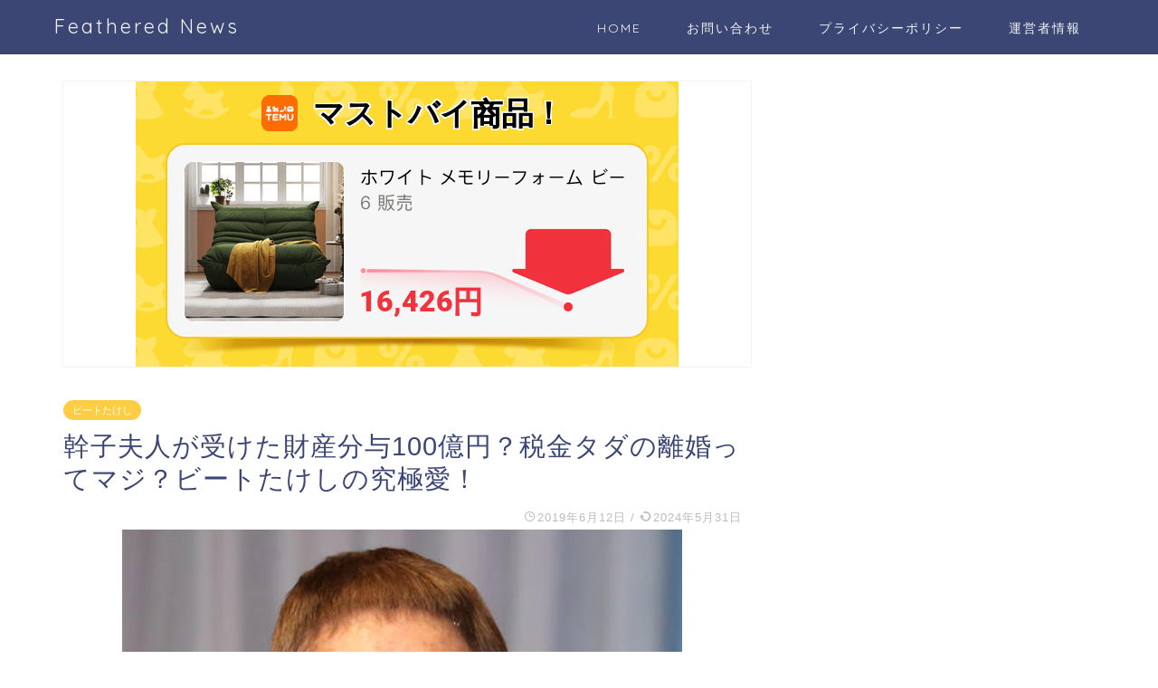

--- FILE ---
content_type: text/html; charset=UTF-8
request_url: https://petitwings.com/archives/7315
body_size: 29043
content:
<!DOCTYPE html>
<html lang="ja">
<head prefix="og: http://ogp.me/ns# fb: http://ogp.me/ns/fb# article: http://ogp.me/ns/article#">
<meta charset="utf-8">
<meta http-equiv="X-UA-Compatible" content="IE=edge">
<meta name="viewport" content="width=device-width, initial-scale=1">
<!-- ここからOGP -->
<meta property="og:type" content="blog">
<meta property="og:title" content="幹子夫人が受けた財産分与100億円？税金タダの離婚ってマジ？ビートたけしの究極愛！｜Feathered News"> 
<meta property="og:url" content="https://petitwings.com/archives/7315"> 
<meta property="og:description" content="2019年6月12日、ビートたけしさんと北野幹子夫人が協議離婚していたことが明らかとなりました。 そこで注目されているの"> 
<meta property="og:image" content="https://petitwings.com/wp-content/uploads/2019/06/bi-totakeshi02.png">
<meta property="og:site_name" content="Feathered News">
<meta property="fb:admins" content="">
<meta name="twitter:card" content="summary_large_image">
<meta name="twitter:site" content="@ema111wings">
<!-- ここまでOGP --> 

<meta name="description" itemprop="description" content="2019年6月12日、ビートたけしさんと北野幹子夫人が協議離婚していたことが明らかとなりました。 そこで注目されているの" >

<title>幹子夫人が受けた財産分与100億円？税金タダの離婚ってマジ？ビートたけしの究極愛！｜Feathered News</title>
<meta name='robots' content='max-image-preview:large' />
	<style>img:is([sizes="auto" i], [sizes^="auto," i]) { contain-intrinsic-size: 3000px 1500px }</style>
	<link rel='dns-prefetch' href='//ajax.googleapis.com' />
<link rel='dns-prefetch' href='//cdn.jsdelivr.net' />
<link rel='dns-prefetch' href='//cdnjs.cloudflare.com' />
<link rel='dns-prefetch' href='//hatoltd.com' />
<link rel='dns-prefetch' href='//use.fontawesome.com' />
<link rel='dns-prefetch' href='//www.googletagmanager.com' />
<link rel="alternate" type="application/rss+xml" title="Feathered News &raquo; フィード" href="https://petitwings.com/feed" />
<script type="text/javascript">
/* <![CDATA[ */
window._wpemojiSettings = {"baseUrl":"https:\/\/s.w.org\/images\/core\/emoji\/16.0.1\/72x72\/","ext":".png","svgUrl":"https:\/\/s.w.org\/images\/core\/emoji\/16.0.1\/svg\/","svgExt":".svg","source":{"concatemoji":"https:\/\/petitwings.com\/wp-includes\/js\/wp-emoji-release.min.js?ver=6.8.3"}};
/*! This file is auto-generated */
!function(s,n){var o,i,e;function c(e){try{var t={supportTests:e,timestamp:(new Date).valueOf()};sessionStorage.setItem(o,JSON.stringify(t))}catch(e){}}function p(e,t,n){e.clearRect(0,0,e.canvas.width,e.canvas.height),e.fillText(t,0,0);var t=new Uint32Array(e.getImageData(0,0,e.canvas.width,e.canvas.height).data),a=(e.clearRect(0,0,e.canvas.width,e.canvas.height),e.fillText(n,0,0),new Uint32Array(e.getImageData(0,0,e.canvas.width,e.canvas.height).data));return t.every(function(e,t){return e===a[t]})}function u(e,t){e.clearRect(0,0,e.canvas.width,e.canvas.height),e.fillText(t,0,0);for(var n=e.getImageData(16,16,1,1),a=0;a<n.data.length;a++)if(0!==n.data[a])return!1;return!0}function f(e,t,n,a){switch(t){case"flag":return n(e,"\ud83c\udff3\ufe0f\u200d\u26a7\ufe0f","\ud83c\udff3\ufe0f\u200b\u26a7\ufe0f")?!1:!n(e,"\ud83c\udde8\ud83c\uddf6","\ud83c\udde8\u200b\ud83c\uddf6")&&!n(e,"\ud83c\udff4\udb40\udc67\udb40\udc62\udb40\udc65\udb40\udc6e\udb40\udc67\udb40\udc7f","\ud83c\udff4\u200b\udb40\udc67\u200b\udb40\udc62\u200b\udb40\udc65\u200b\udb40\udc6e\u200b\udb40\udc67\u200b\udb40\udc7f");case"emoji":return!a(e,"\ud83e\udedf")}return!1}function g(e,t,n,a){var r="undefined"!=typeof WorkerGlobalScope&&self instanceof WorkerGlobalScope?new OffscreenCanvas(300,150):s.createElement("canvas"),o=r.getContext("2d",{willReadFrequently:!0}),i=(o.textBaseline="top",o.font="600 32px Arial",{});return e.forEach(function(e){i[e]=t(o,e,n,a)}),i}function t(e){var t=s.createElement("script");t.src=e,t.defer=!0,s.head.appendChild(t)}"undefined"!=typeof Promise&&(o="wpEmojiSettingsSupports",i=["flag","emoji"],n.supports={everything:!0,everythingExceptFlag:!0},e=new Promise(function(e){s.addEventListener("DOMContentLoaded",e,{once:!0})}),new Promise(function(t){var n=function(){try{var e=JSON.parse(sessionStorage.getItem(o));if("object"==typeof e&&"number"==typeof e.timestamp&&(new Date).valueOf()<e.timestamp+604800&&"object"==typeof e.supportTests)return e.supportTests}catch(e){}return null}();if(!n){if("undefined"!=typeof Worker&&"undefined"!=typeof OffscreenCanvas&&"undefined"!=typeof URL&&URL.createObjectURL&&"undefined"!=typeof Blob)try{var e="postMessage("+g.toString()+"("+[JSON.stringify(i),f.toString(),p.toString(),u.toString()].join(",")+"));",a=new Blob([e],{type:"text/javascript"}),r=new Worker(URL.createObjectURL(a),{name:"wpTestEmojiSupports"});return void(r.onmessage=function(e){c(n=e.data),r.terminate(),t(n)})}catch(e){}c(n=g(i,f,p,u))}t(n)}).then(function(e){for(var t in e)n.supports[t]=e[t],n.supports.everything=n.supports.everything&&n.supports[t],"flag"!==t&&(n.supports.everythingExceptFlag=n.supports.everythingExceptFlag&&n.supports[t]);n.supports.everythingExceptFlag=n.supports.everythingExceptFlag&&!n.supports.flag,n.DOMReady=!1,n.readyCallback=function(){n.DOMReady=!0}}).then(function(){return e}).then(function(){var e;n.supports.everything||(n.readyCallback(),(e=n.source||{}).concatemoji?t(e.concatemoji):e.wpemoji&&e.twemoji&&(t(e.twemoji),t(e.wpemoji)))}))}((window,document),window._wpemojiSettings);
/* ]]> */
</script>
<style id='wp-emoji-styles-inline-css' type='text/css'>

	img.wp-smiley, img.emoji {
		display: inline !important;
		border: none !important;
		box-shadow: none !important;
		height: 1em !important;
		width: 1em !important;
		margin: 0 0.07em !important;
		vertical-align: -0.1em !important;
		background: none !important;
		padding: 0 !important;
	}
</style>
<link rel='stylesheet' id='wp-block-library-css' href='https://petitwings.com/wp-includes/css/dist/block-library/style.min.css?ver=6.8.3' type='text/css' media='all' />
<style id='classic-theme-styles-inline-css' type='text/css'>
/*! This file is auto-generated */
.wp-block-button__link{color:#fff;background-color:#32373c;border-radius:9999px;box-shadow:none;text-decoration:none;padding:calc(.667em + 2px) calc(1.333em + 2px);font-size:1.125em}.wp-block-file__button{background:#32373c;color:#fff;text-decoration:none}
</style>
<style id='global-styles-inline-css' type='text/css'>
:root{--wp--preset--aspect-ratio--square: 1;--wp--preset--aspect-ratio--4-3: 4/3;--wp--preset--aspect-ratio--3-4: 3/4;--wp--preset--aspect-ratio--3-2: 3/2;--wp--preset--aspect-ratio--2-3: 2/3;--wp--preset--aspect-ratio--16-9: 16/9;--wp--preset--aspect-ratio--9-16: 9/16;--wp--preset--color--black: #000000;--wp--preset--color--cyan-bluish-gray: #abb8c3;--wp--preset--color--white: #ffffff;--wp--preset--color--pale-pink: #f78da7;--wp--preset--color--vivid-red: #cf2e2e;--wp--preset--color--luminous-vivid-orange: #ff6900;--wp--preset--color--luminous-vivid-amber: #fcb900;--wp--preset--color--light-green-cyan: #7bdcb5;--wp--preset--color--vivid-green-cyan: #00d084;--wp--preset--color--pale-cyan-blue: #8ed1fc;--wp--preset--color--vivid-cyan-blue: #0693e3;--wp--preset--color--vivid-purple: #9b51e0;--wp--preset--gradient--vivid-cyan-blue-to-vivid-purple: linear-gradient(135deg,rgba(6,147,227,1) 0%,rgb(155,81,224) 100%);--wp--preset--gradient--light-green-cyan-to-vivid-green-cyan: linear-gradient(135deg,rgb(122,220,180) 0%,rgb(0,208,130) 100%);--wp--preset--gradient--luminous-vivid-amber-to-luminous-vivid-orange: linear-gradient(135deg,rgba(252,185,0,1) 0%,rgba(255,105,0,1) 100%);--wp--preset--gradient--luminous-vivid-orange-to-vivid-red: linear-gradient(135deg,rgba(255,105,0,1) 0%,rgb(207,46,46) 100%);--wp--preset--gradient--very-light-gray-to-cyan-bluish-gray: linear-gradient(135deg,rgb(238,238,238) 0%,rgb(169,184,195) 100%);--wp--preset--gradient--cool-to-warm-spectrum: linear-gradient(135deg,rgb(74,234,220) 0%,rgb(151,120,209) 20%,rgb(207,42,186) 40%,rgb(238,44,130) 60%,rgb(251,105,98) 80%,rgb(254,248,76) 100%);--wp--preset--gradient--blush-light-purple: linear-gradient(135deg,rgb(255,206,236) 0%,rgb(152,150,240) 100%);--wp--preset--gradient--blush-bordeaux: linear-gradient(135deg,rgb(254,205,165) 0%,rgb(254,45,45) 50%,rgb(107,0,62) 100%);--wp--preset--gradient--luminous-dusk: linear-gradient(135deg,rgb(255,203,112) 0%,rgb(199,81,192) 50%,rgb(65,88,208) 100%);--wp--preset--gradient--pale-ocean: linear-gradient(135deg,rgb(255,245,203) 0%,rgb(182,227,212) 50%,rgb(51,167,181) 100%);--wp--preset--gradient--electric-grass: linear-gradient(135deg,rgb(202,248,128) 0%,rgb(113,206,126) 100%);--wp--preset--gradient--midnight: linear-gradient(135deg,rgb(2,3,129) 0%,rgb(40,116,252) 100%);--wp--preset--font-size--small: 13px;--wp--preset--font-size--medium: 20px;--wp--preset--font-size--large: 36px;--wp--preset--font-size--x-large: 42px;--wp--preset--spacing--20: 0.44rem;--wp--preset--spacing--30: 0.67rem;--wp--preset--spacing--40: 1rem;--wp--preset--spacing--50: 1.5rem;--wp--preset--spacing--60: 2.25rem;--wp--preset--spacing--70: 3.38rem;--wp--preset--spacing--80: 5.06rem;--wp--preset--shadow--natural: 6px 6px 9px rgba(0, 0, 0, 0.2);--wp--preset--shadow--deep: 12px 12px 50px rgba(0, 0, 0, 0.4);--wp--preset--shadow--sharp: 6px 6px 0px rgba(0, 0, 0, 0.2);--wp--preset--shadow--outlined: 6px 6px 0px -3px rgba(255, 255, 255, 1), 6px 6px rgba(0, 0, 0, 1);--wp--preset--shadow--crisp: 6px 6px 0px rgba(0, 0, 0, 1);}:where(.is-layout-flex){gap: 0.5em;}:where(.is-layout-grid){gap: 0.5em;}body .is-layout-flex{display: flex;}.is-layout-flex{flex-wrap: wrap;align-items: center;}.is-layout-flex > :is(*, div){margin: 0;}body .is-layout-grid{display: grid;}.is-layout-grid > :is(*, div){margin: 0;}:where(.wp-block-columns.is-layout-flex){gap: 2em;}:where(.wp-block-columns.is-layout-grid){gap: 2em;}:where(.wp-block-post-template.is-layout-flex){gap: 1.25em;}:where(.wp-block-post-template.is-layout-grid){gap: 1.25em;}.has-black-color{color: var(--wp--preset--color--black) !important;}.has-cyan-bluish-gray-color{color: var(--wp--preset--color--cyan-bluish-gray) !important;}.has-white-color{color: var(--wp--preset--color--white) !important;}.has-pale-pink-color{color: var(--wp--preset--color--pale-pink) !important;}.has-vivid-red-color{color: var(--wp--preset--color--vivid-red) !important;}.has-luminous-vivid-orange-color{color: var(--wp--preset--color--luminous-vivid-orange) !important;}.has-luminous-vivid-amber-color{color: var(--wp--preset--color--luminous-vivid-amber) !important;}.has-light-green-cyan-color{color: var(--wp--preset--color--light-green-cyan) !important;}.has-vivid-green-cyan-color{color: var(--wp--preset--color--vivid-green-cyan) !important;}.has-pale-cyan-blue-color{color: var(--wp--preset--color--pale-cyan-blue) !important;}.has-vivid-cyan-blue-color{color: var(--wp--preset--color--vivid-cyan-blue) !important;}.has-vivid-purple-color{color: var(--wp--preset--color--vivid-purple) !important;}.has-black-background-color{background-color: var(--wp--preset--color--black) !important;}.has-cyan-bluish-gray-background-color{background-color: var(--wp--preset--color--cyan-bluish-gray) !important;}.has-white-background-color{background-color: var(--wp--preset--color--white) !important;}.has-pale-pink-background-color{background-color: var(--wp--preset--color--pale-pink) !important;}.has-vivid-red-background-color{background-color: var(--wp--preset--color--vivid-red) !important;}.has-luminous-vivid-orange-background-color{background-color: var(--wp--preset--color--luminous-vivid-orange) !important;}.has-luminous-vivid-amber-background-color{background-color: var(--wp--preset--color--luminous-vivid-amber) !important;}.has-light-green-cyan-background-color{background-color: var(--wp--preset--color--light-green-cyan) !important;}.has-vivid-green-cyan-background-color{background-color: var(--wp--preset--color--vivid-green-cyan) !important;}.has-pale-cyan-blue-background-color{background-color: var(--wp--preset--color--pale-cyan-blue) !important;}.has-vivid-cyan-blue-background-color{background-color: var(--wp--preset--color--vivid-cyan-blue) !important;}.has-vivid-purple-background-color{background-color: var(--wp--preset--color--vivid-purple) !important;}.has-black-border-color{border-color: var(--wp--preset--color--black) !important;}.has-cyan-bluish-gray-border-color{border-color: var(--wp--preset--color--cyan-bluish-gray) !important;}.has-white-border-color{border-color: var(--wp--preset--color--white) !important;}.has-pale-pink-border-color{border-color: var(--wp--preset--color--pale-pink) !important;}.has-vivid-red-border-color{border-color: var(--wp--preset--color--vivid-red) !important;}.has-luminous-vivid-orange-border-color{border-color: var(--wp--preset--color--luminous-vivid-orange) !important;}.has-luminous-vivid-amber-border-color{border-color: var(--wp--preset--color--luminous-vivid-amber) !important;}.has-light-green-cyan-border-color{border-color: var(--wp--preset--color--light-green-cyan) !important;}.has-vivid-green-cyan-border-color{border-color: var(--wp--preset--color--vivid-green-cyan) !important;}.has-pale-cyan-blue-border-color{border-color: var(--wp--preset--color--pale-cyan-blue) !important;}.has-vivid-cyan-blue-border-color{border-color: var(--wp--preset--color--vivid-cyan-blue) !important;}.has-vivid-purple-border-color{border-color: var(--wp--preset--color--vivid-purple) !important;}.has-vivid-cyan-blue-to-vivid-purple-gradient-background{background: var(--wp--preset--gradient--vivid-cyan-blue-to-vivid-purple) !important;}.has-light-green-cyan-to-vivid-green-cyan-gradient-background{background: var(--wp--preset--gradient--light-green-cyan-to-vivid-green-cyan) !important;}.has-luminous-vivid-amber-to-luminous-vivid-orange-gradient-background{background: var(--wp--preset--gradient--luminous-vivid-amber-to-luminous-vivid-orange) !important;}.has-luminous-vivid-orange-to-vivid-red-gradient-background{background: var(--wp--preset--gradient--luminous-vivid-orange-to-vivid-red) !important;}.has-very-light-gray-to-cyan-bluish-gray-gradient-background{background: var(--wp--preset--gradient--very-light-gray-to-cyan-bluish-gray) !important;}.has-cool-to-warm-spectrum-gradient-background{background: var(--wp--preset--gradient--cool-to-warm-spectrum) !important;}.has-blush-light-purple-gradient-background{background: var(--wp--preset--gradient--blush-light-purple) !important;}.has-blush-bordeaux-gradient-background{background: var(--wp--preset--gradient--blush-bordeaux) !important;}.has-luminous-dusk-gradient-background{background: var(--wp--preset--gradient--luminous-dusk) !important;}.has-pale-ocean-gradient-background{background: var(--wp--preset--gradient--pale-ocean) !important;}.has-electric-grass-gradient-background{background: var(--wp--preset--gradient--electric-grass) !important;}.has-midnight-gradient-background{background: var(--wp--preset--gradient--midnight) !important;}.has-small-font-size{font-size: var(--wp--preset--font-size--small) !important;}.has-medium-font-size{font-size: var(--wp--preset--font-size--medium) !important;}.has-large-font-size{font-size: var(--wp--preset--font-size--large) !important;}.has-x-large-font-size{font-size: var(--wp--preset--font-size--x-large) !important;}
:where(.wp-block-post-template.is-layout-flex){gap: 1.25em;}:where(.wp-block-post-template.is-layout-grid){gap: 1.25em;}
:where(.wp-block-columns.is-layout-flex){gap: 2em;}:where(.wp-block-columns.is-layout-grid){gap: 2em;}
:root :where(.wp-block-pullquote){font-size: 1.5em;line-height: 1.6;}
</style>
<link rel='stylesheet' id='contact-form-7-css' href='https://petitwings.com/wp-content/plugins/contact-form-7/includes/css/styles.css?ver=6.0.6' type='text/css' media='all' />
<link rel='stylesheet' id='toastr-css-css' href='https://cdnjs.cloudflare.com/ajax/libs/toastr.js/latest/toastr.min.css' type='text/css' media='' />
<link rel='stylesheet' id='custom-popup-css-css' href='https://hatoltd.com/affiliate-partner/popup.css' type='text/css' media='' />
<link rel='stylesheet' id='font-awesome-css' href='https://cdnjs.cloudflare.com/ajax/libs/font-awesome/6.0.0-beta3/css/all.min.css' type='text/css' media='' />
<link rel='stylesheet' id='toc-screen-css' href='https://petitwings.com/wp-content/plugins/table-of-contents-plus/screen.min.css?ver=2411.1' type='text/css' media='all' />
<style id='toc-screen-inline-css' type='text/css'>
div#toc_container {width: 100%;}div#toc_container ul li {font-size: 100%;}
</style>
<link rel='stylesheet' id='wpel-style-css' href='https://petitwings.com/wp-content/plugins/wp-external-links/public/css/wpel.css?ver=2.62' type='text/css' media='all' />
<link rel='stylesheet' id='parent-style-css' href='https://petitwings.com/wp-content/themes/jin/style.css?ver=6.8.3' type='text/css' media='all' />
<link rel='stylesheet' id='theme-style-css' href='https://petitwings.com/wp-content/themes/jin-child/style.css?ver=6.8.3' type='text/css' media='all' />
<link rel='stylesheet' id='fontawesome-style-css' href='https://use.fontawesome.com/releases/v5.6.3/css/all.css?ver=6.8.3' type='text/css' media='all' />
<link rel='stylesheet' id='swiper-style-css' href='https://cdnjs.cloudflare.com/ajax/libs/Swiper/4.0.7/css/swiper.min.css?ver=6.8.3' type='text/css' media='all' />
<link rel='stylesheet' id='newpost-catch-css' href='https://petitwings.com/wp-content/plugins/newpost-catch/style.css?ver=6.8.3' type='text/css' media='all' />

<!-- Site Kit によって追加された Google タグ（gtag.js）スニペット -->
<!-- Google アナリティクス スニペット (Site Kit が追加) -->
<script type="text/javascript" src="https://www.googletagmanager.com/gtag/js?id=GT-MQJ5Z2X" id="google_gtagjs-js" async></script>
<script type="text/javascript" id="google_gtagjs-js-after">
/* <![CDATA[ */
window.dataLayer = window.dataLayer || [];function gtag(){dataLayer.push(arguments);}
gtag("set","linker",{"domains":["petitwings.com"]});
gtag("js", new Date());
gtag("set", "developer_id.dZTNiMT", true);
gtag("config", "GT-MQJ5Z2X");
/* ]]> */
</script>
<link rel="https://api.w.org/" href="https://petitwings.com/wp-json/" /><link rel="alternate" title="JSON" type="application/json" href="https://petitwings.com/wp-json/wp/v2/posts/7315" /><link rel="canonical" href="https://petitwings.com/archives/7315" />
<link rel='shortlink' href='https://petitwings.com/?p=7315' />
<link rel="alternate" title="oEmbed (JSON)" type="application/json+oembed" href="https://petitwings.com/wp-json/oembed/1.0/embed?url=https%3A%2F%2Fpetitwings.com%2Farchives%2F7315" />
<link rel="alternate" title="oEmbed (XML)" type="text/xml+oembed" href="https://petitwings.com/wp-json/oembed/1.0/embed?url=https%3A%2F%2Fpetitwings.com%2Farchives%2F7315&#038;format=xml" />
<meta name="generator" content="Site Kit by Google 1.170.0" />	<style type="text/css">
		#wrapper{
							background-color: #fff;
				background-image: url();
					}
		.related-entry-headline-text span:before,
		#comment-title span:before,
		#reply-title span:before{
			background-color: #3b4675;
			border-color: #3b4675!important;
		}
		
		#breadcrumb:after,
		#page-top a{	
			background-color: #3b4675;
		}
				footer{
			background-color: #3b4675;
		}
		.footer-inner a,
		#copyright,
		#copyright-center{
			border-color: #fff!important;
			color: #fff!important;
		}
		#footer-widget-area
		{
			border-color: #fff!important;
		}
				.page-top-footer a{
			color: #3b4675!important;
		}
				#breadcrumb ul li,
		#breadcrumb ul li a{
			color: #3b4675!important;
		}
		
		body,
		a,
		a:link,
		a:visited,
		.my-profile,
		.widgettitle,
		.tabBtn-mag label{
			color: #3b4675;
		}
		a:hover{
			color: #008db7;
		}
						.widget_nav_menu ul > li > a:before,
		.widget_categories ul > li > a:before,
		.widget_pages ul > li > a:before,
		.widget_recent_entries ul > li > a:before,
		.widget_archive ul > li > a:before,
		.widget_archive form:after,
		.widget_categories form:after,
		.widget_nav_menu ul > li > ul.sub-menu > li > a:before,
		.widget_categories ul > li > .children > li > a:before,
		.widget_pages ul > li > .children > li > a:before,
		.widget_nav_menu ul > li > ul.sub-menu > li > ul.sub-menu li > a:before,
		.widget_categories ul > li > .children > li > .children li > a:before,
		.widget_pages ul > li > .children > li > .children li > a:before{
			color: #3b4675;
		}
		.widget_nav_menu ul .sub-menu .sub-menu li a:before{
			background-color: #3b4675!important;
		}
		footer .footer-widget,
		footer .footer-widget a,
		footer .footer-widget ul li,
		.footer-widget.widget_nav_menu ul > li > a:before,
		.footer-widget.widget_categories ul > li > a:before,
		.footer-widget.widget_recent_entries ul > li > a:before,
		.footer-widget.widget_pages ul > li > a:before,
		.footer-widget.widget_archive ul > li > a:before,
		footer .widget_tag_cloud .tagcloud a:before{
			color: #fff!important;
			border-color: #fff!important;
		}
		footer .footer-widget .widgettitle{
			color: #fff!important;
			border-color: #ffcd44!important;
		}
		footer .widget_nav_menu ul .children .children li a:before,
		footer .widget_categories ul .children .children li a:before,
		footer .widget_nav_menu ul .sub-menu .sub-menu li a:before{
			background-color: #fff!important;
		}
		#drawernav a:hover,
		.post-list-title,
		#prev-next p,
		#toc_container .toc_list li a{
			color: #3b4675!important;
		}
		
		#header-box{
			background-color: #3b4675;
		}
						@media (min-width: 768px) {
		#header-box .header-box10-bg:before,
		#header-box .header-box11-bg:before{
			border-radius: 2px;
		}
		}
										@media (min-width: 768px) {
			.top-image-meta{
				margin-top: calc(0px - 30px);
			}
		}
		@media (min-width: 1200px) {
			.top-image-meta{
				margin-top: calc(0px);
			}
		}
				.pickup-contents:before{
			background-color: #3b4675!important;
		}
		
		.main-image-text{
			color: #555;
		}
		.main-image-text-sub{
			color: #555;
		}
		
						#site-info{
			padding-top: 15px!important;
			padding-bottom: 15px!important;
		}
				
		#site-info span a{
			color: #f4f4f4!important;
		}
		
				#headmenu .headsns .line a svg{
			fill: #f4f4f4!important;
		}
		#headmenu .headsns a,
		#headmenu{
			color: #f4f4f4!important;
			border-color:#f4f4f4!important;
		}
						.profile-follow .line-sns a svg{
			fill: #3b4675!important;
		}
		.profile-follow .line-sns a:hover svg{
			fill: #ffcd44!important;
		}
		.profile-follow a{
			color: #3b4675!important;
			border-color:#3b4675!important;
		}
		.profile-follow a:hover,
		#headmenu .headsns a:hover{
			color:#ffcd44!important;
			border-color:#ffcd44!important;
		}
				.search-box:hover{
			color:#ffcd44!important;
			border-color:#ffcd44!important;
		}
				#header #headmenu .headsns .line a:hover svg{
			fill:#ffcd44!important;
		}
		.cps-icon-bar,
		#navtoggle:checked + .sp-menu-open .cps-icon-bar{
			background-color: #f4f4f4;
		}
		#nav-container{
			background-color: #fff;
		}
		.menu-box .menu-item svg{
			fill:#f4f4f4;
		}
		#drawernav ul.menu-box > li > a,
		#drawernav2 ul.menu-box > li > a,
		#drawernav3 ul.menu-box > li > a,
		#drawernav4 ul.menu-box > li > a,
		#drawernav5 ul.menu-box > li > a,
		#drawernav ul.menu-box > li.menu-item-has-children:after,
		#drawernav2 ul.menu-box > li.menu-item-has-children:after,
		#drawernav3 ul.menu-box > li.menu-item-has-children:after,
		#drawernav4 ul.menu-box > li.menu-item-has-children:after,
		#drawernav5 ul.menu-box > li.menu-item-has-children:after{
			color: #f4f4f4!important;
		}
		#drawernav ul.menu-box li a,
		#drawernav2 ul.menu-box li a,
		#drawernav3 ul.menu-box li a,
		#drawernav4 ul.menu-box li a,
		#drawernav5 ul.menu-box li a{
			font-size: 14px!important;
		}
		#drawernav3 ul.menu-box > li{
			color: #3b4675!important;
		}
		#drawernav4 .menu-box > .menu-item > a:after,
		#drawernav3 .menu-box > .menu-item > a:after,
		#drawernav .menu-box > .menu-item > a:after{
			background-color: #f4f4f4!important;
		}
		#drawernav2 .menu-box > .menu-item:hover,
		#drawernav5 .menu-box > .menu-item:hover{
			border-top-color: #3b4675!important;
		}
				.cps-info-bar a{
			background-color: #ffcd44!important;
		}
				@media (min-width: 768px) {
			.post-list-mag .post-list-item:not(:nth-child(2n)){
				margin-right: 2.6%;
			}
		}
				@media (min-width: 768px) {
			#tab-1:checked ~ .tabBtn-mag li [for="tab-1"]:after,
			#tab-2:checked ~ .tabBtn-mag li [for="tab-2"]:after,
			#tab-3:checked ~ .tabBtn-mag li [for="tab-3"]:after,
			#tab-4:checked ~ .tabBtn-mag li [for="tab-4"]:after{
				border-top-color: #3b4675!important;
			}
			.tabBtn-mag label{
				border-bottom-color: #3b4675!important;
			}
		}
		#tab-1:checked ~ .tabBtn-mag li [for="tab-1"],
		#tab-2:checked ~ .tabBtn-mag li [for="tab-2"],
		#tab-3:checked ~ .tabBtn-mag li [for="tab-3"],
		#tab-4:checked ~ .tabBtn-mag li [for="tab-4"],
		#prev-next a.next:after,
		#prev-next a.prev:after,
		.more-cat-button a:hover span:before{
			background-color: #3b4675!important;
		}
		

		.swiper-slide .post-list-cat,
		.post-list-mag .post-list-cat,
		.post-list-mag3col .post-list-cat,
		.post-list-mag-sp1col .post-list-cat,
		.swiper-pagination-bullet-active,
		.pickup-cat,
		.post-list .post-list-cat,
		#breadcrumb .bcHome a:hover span:before,
		.popular-item:nth-child(1) .pop-num,
		.popular-item:nth-child(2) .pop-num,
		.popular-item:nth-child(3) .pop-num{
			background-color: #ffcd44!important;
		}
		.sidebar-btn a,
		.profile-sns-menu{
			background-color: #ffcd44!important;
		}
		.sp-sns-menu a,
		.pickup-contents-box a:hover .pickup-title{
			border-color: #3b4675!important;
			color: #3b4675!important;
		}
				.pro-line svg{
			fill: #3b4675!important;
		}
		.cps-post-cat a,
		.meta-cat,
		.popular-cat{
			background-color: #ffcd44!important;
			border-color: #ffcd44!important;
		}
		.tagicon,
		.tag-box a,
		#toc_container .toc_list > li,
		#toc_container .toc_title{
			color: #3b4675!important;
		}
		.widget_tag_cloud a::before{
			color: #3b4675!important;
		}
		.tag-box a,
		#toc_container:before{
			border-color: #3b4675!important;
		}
		.cps-post-cat a:hover{
			color: #008db7!important;
		}
		.pagination li:not([class*="current"]) a:hover,
		.widget_tag_cloud a:hover{
			background-color: #3b4675!important;
		}
		.pagination li:not([class*="current"]) a:hover{
			opacity: 0.5!important;
		}
		.pagination li.current a{
			background-color: #3b4675!important;
			border-color: #3b4675!important;
		}
		.nextpage a:hover span {
			color: #3b4675!important;
			border-color: #3b4675!important;
		}
		.cta-content:before{
			background-color: #6FBFCA!important;
		}
		.cta-text,
		.info-title{
			color: #fff!important;
		}
		#footer-widget-area.footer_style1 .widgettitle{
			border-color: #ffcd44!important;
		}
		.sidebar_style1 .widgettitle,
		.sidebar_style5 .widgettitle{
			border-color: #3b4675!important;
		}
		.sidebar_style2 .widgettitle,
		.sidebar_style4 .widgettitle,
		.sidebar_style6 .widgettitle,
		#home-bottom-widget .widgettitle,
		#home-top-widget .widgettitle,
		#post-bottom-widget .widgettitle,
		#post-top-widget .widgettitle{
			background-color: #3b4675!important;
		}
		#home-bottom-widget .widget_search .search-box input[type="submit"],
		#home-top-widget .widget_search .search-box input[type="submit"],
		#post-bottom-widget .widget_search .search-box input[type="submit"],
		#post-top-widget .widget_search .search-box input[type="submit"]{
			background-color: #ffcd44!important;
		}
		
		.tn-logo-size{
			font-size: 160%!important;
		}
		@media (min-width: 768px) {
		.tn-logo-size img{
			width: calc(160%*2.2)!important;
		}
		}
		@media (min-width: 1200px) {
		.tn-logo-size img{
			width: 160%!important;
		}
		}
		.sp-logo-size{
			font-size: 100%!important;
		}
		.sp-logo-size img{
			width: 100%!important;
		}
				.cps-post-main ul > li:before,
		.cps-post-main ol > li:before{
			background-color: #ffcd44!important;
		}
		.profile-card .profile-title{
			background-color: #3b4675!important;
		}
		.profile-card{
			border-color: #3b4675!important;
		}
		.cps-post-main a{
			color:#008db7;
		}
		.cps-post-main .marker{
			background: -webkit-linear-gradient( transparent 60%, #ffcedb 0% ) ;
			background: linear-gradient( transparent 60%, #ffcedb 0% ) ;
		}
		.cps-post-main .marker2{
			background: -webkit-linear-gradient( transparent 60%, #a9eaf2 0% ) ;
			background: linear-gradient( transparent 60%, #a9eaf2 0% ) ;
		}
		
		
		.simple-box1{
			border-color:#ef9b9b!important;
		}
		.simple-box2{
			border-color:#f2bf7d!important;
		}
		.simple-box3{
			border-color:#b5e28a!important;
		}
		.simple-box4{
			border-color:#7badd8!important;
		}
		.simple-box4:before{
			background-color: #7badd8;
		}
		.simple-box5{
			border-color:#e896c7!important;
		}
		.simple-box5:before{
			background-color: #e896c7;
		}
		.simple-box6{
			background-color:#fffdef!important;
		}
		.simple-box7{
			border-color:#def1f9!important;
		}
		.simple-box7:before{
			background-color:#def1f9!important;
		}
		.simple-box8{
			border-color:#96ddc1!important;
		}
		.simple-box8:before{
			background-color:#96ddc1!important;
		}
		.simple-box9:before{
			background-color:#e1c0e8!important;
		}
				.simple-box9:after{
			border-color:#e1c0e8 #e1c0e8 #fff #fff!important;
		}
				
		.kaisetsu-box1:before,
		.kaisetsu-box1-title{
			background-color:#ffb49e!important;
		}
		.kaisetsu-box2{
			border-color:#89c2f4!important;
		}
		.kaisetsu-box2-title{
			background-color:#89c2f4!important;
		}
		.kaisetsu-box4{
			border-color:#ea91a9!important;
		}
		.kaisetsu-box4-title{
			background-color:#ea91a9!important;
		}
		.kaisetsu-box5:before{
			background-color:#57b3ba!important;
		}
		.kaisetsu-box5-title{
			background-color:#57b3ba!important;
		}
		
		.concept-box1{
			border-color:#85db8f!important;
		}
		.concept-box1:after{
			background-color:#85db8f!important;
		}
		.concept-box1:before{
			content:"ポイント"!important;
			color:#85db8f!important;
		}
		.concept-box2{
			border-color:#f7cf6a!important;
		}
		.concept-box2:after{
			background-color:#f7cf6a!important;
		}
		.concept-box2:before{
			content:"注意点"!important;
			color:#f7cf6a!important;
		}
		.concept-box3{
			border-color:#86cee8!important;
		}
		.concept-box3:after{
			background-color:#86cee8!important;
		}
		.concept-box3:before{
			content:"良い例"!important;
			color:#86cee8!important;
		}
		.concept-box4{
			border-color:#ed8989!important;
		}
		.concept-box4:after{
			background-color:#ed8989!important;
		}
		.concept-box4:before{
			content:"悪い例"!important;
			color:#ed8989!important;
		}
		.concept-box5{
			border-color:#9e9e9e!important;
		}
		.concept-box5:after{
			background-color:#9e9e9e!important;
		}
		.concept-box5:before{
			content:"参考"!important;
			color:#9e9e9e!important;
		}
		.concept-box6{
			border-color:#8eaced!important;
		}
		.concept-box6:after{
			background-color:#8eaced!important;
		}
		.concept-box6:before{
			content:"メモ"!important;
			color:#8eaced!important;
		}
		
		.innerlink-box1,
		.blog-card{
			border-color:#73bc9b!important;
		}
		.innerlink-box1-title{
			background-color:#73bc9b!important;
			border-color:#73bc9b!important;
		}
		.innerlink-box1:before,
		.blog-card-hl-box{
			background-color:#73bc9b!important;
		}
				.concept-box1:before,
		.concept-box2:before,
		.concept-box3:before,
		.concept-box4:before,
		.concept-box5:before,
		.concept-box6:before{
			background-color: #fff;
			background-image: url();
		}
		.concept-box1:after,
		.concept-box2:after,
		.concept-box3:after,
		.concept-box4:after,
		.concept-box5:after,
		.concept-box6:after{
			border-color: #fff;
			border-image: url() 27 23 / 50px 30px / 1rem round space0 / 5px 5px;
		}
				
		.color-button01 a,
		.color-button01 a:hover,
		.color-button01:before{
			background-color: #008db7!important;
		}
		.top-image-btn-color a,
		.top-image-btn-color a:hover,
		.top-image-btn-color:before{
			background-color: #ffcd44!important;
		}
		.color-button02 a,
		.color-button02 a:hover,
		.color-button02:before{
			background-color: #d9333f!important;
		}
		
		.color-button01-big a,
		.color-button01-big a:hover,
		.color-button01-big:before{
			background-color: #3296d1!important;
		}
		.color-button01-big a,
		.color-button01-big:before{
			border-radius: 5px!important;
		}
		.color-button01-big a{
			padding-top: 20px!important;
			padding-bottom: 20px!important;
		}
		
		.color-button02-big a,
		.color-button02-big a:hover,
		.color-button02-big:before{
			background-color: #83d159!important;
		}
		.color-button02-big a,
		.color-button02-big:before{
			border-radius: 5px!important;
		}
		.color-button02-big a{
			padding-top: 20px!important;
			padding-bottom: 20px!important;
		}
				.color-button01-big{
			width: 75%!important;
		}
		.color-button02-big{
			width: 75%!important;
		}
				
		
					.top-image-btn-color:before,
			.color-button01:before,
			.color-button02:before,
			.color-button01-big:before,
			.color-button02-big:before{
				bottom: -1px;
				left: -1px;
				width: 100%;
				height: 100%;
				border-radius: 6px;
				box-shadow: 0px 1px 5px 0px rgba(0, 0, 0, 0.25);
				-webkit-transition: all .4s;
				transition: all .4s;
			}
			.top-image-btn-color a:hover,
			.color-button01 a:hover,
			.color-button02 a:hover,
			.color-button01-big a:hover,
			.color-button02-big a:hover{
				-webkit-transform: translateY(2px);
				transform: translateY(2px);
				-webkit-filter: brightness(0.95);
				 filter: brightness(0.95);
			}
			.top-image-btn-color:hover:before,
			.color-button01:hover:before,
			.color-button02:hover:before,
			.color-button01-big:hover:before,
			.color-button02-big:hover:before{
				-webkit-transform: translateY(2px);
				transform: translateY(2px);
				box-shadow: none!important;
			}
				
		.h2-style01 h2,
		.h2-style02 h2:before,
		.h2-style03 h2,
		.h2-style04 h2:before,
		.h2-style05 h2,
		.h2-style07 h2:before,
		.h2-style07 h2:after,
		.h3-style03 h3:before,
		.h3-style02 h3:before,
		.h3-style05 h3:before,
		.h3-style07 h3:before,
		.h2-style08 h2:after,
		.h2-style10 h2:before,
		.h2-style10 h2:after,
		.h3-style02 h3:after,
		.h4-style02 h4:before{
			background-color: #3b4675!important;
		}
		.h3-style01 h3,
		.h3-style04 h3,
		.h3-style05 h3,
		.h3-style06 h3,
		.h4-style01 h4,
		.h2-style02 h2,
		.h2-style08 h2,
		.h2-style08 h2:before,
		.h2-style09 h2,
		.h4-style03 h4{
			border-color: #3b4675!important;
		}
		.h2-style05 h2:before{
			border-top-color: #3b4675!important;
		}
		.h2-style06 h2:before,
		.sidebar_style3 .widgettitle:after{
			background-image: linear-gradient(
				-45deg,
				transparent 25%,
				#3b4675 25%,
				#3b4675 50%,
				transparent 50%,
				transparent 75%,
				#3b4675 75%,
				#3b4675			);
		}
				.jin-h2-icons.h2-style02 h2 .jic:before,
		.jin-h2-icons.h2-style04 h2 .jic:before,
		.jin-h2-icons.h2-style06 h2 .jic:before,
		.jin-h2-icons.h2-style07 h2 .jic:before,
		.jin-h2-icons.h2-style08 h2 .jic:before,
		.jin-h2-icons.h2-style09 h2 .jic:before,
		.jin-h2-icons.h2-style10 h2 .jic:before,
		.jin-h3-icons.h3-style01 h3 .jic:before,
		.jin-h3-icons.h3-style02 h3 .jic:before,
		.jin-h3-icons.h3-style03 h3 .jic:before,
		.jin-h3-icons.h3-style04 h3 .jic:before,
		.jin-h3-icons.h3-style05 h3 .jic:before,
		.jin-h3-icons.h3-style06 h3 .jic:before,
		.jin-h3-icons.h3-style07 h3 .jic:before,
		.jin-h4-icons.h4-style01 h4 .jic:before,
		.jin-h4-icons.h4-style02 h4 .jic:before,
		.jin-h4-icons.h4-style03 h4 .jic:before,
		.jin-h4-icons.h4-style04 h4 .jic:before{
			color:#3b4675;
		}
		
		@media all and (-ms-high-contrast:none){
			*::-ms-backdrop, .color-button01:before,
			.color-button02:before,
			.color-button01-big:before,
			.color-button02-big:before{
				background-color: #595857!important;
			}
		}
		
		.jin-lp-h2 h2,
		.jin-lp-h2 h2{
			background-color: transparent!important;
			border-color: transparent!important;
			color: #3b4675!important;
		}
		.jincolumn-h3style2{
			border-color:#3b4675!important;
		}
		.jinlph2-style1 h2:first-letter{
			color:#3b4675!important;
		}
		.jinlph2-style2 h2,
		.jinlph2-style3 h2{
			border-color:#3b4675!important;
		}
		.jin-photo-title .jin-fusen1-down,
		.jin-photo-title .jin-fusen1-even,
		.jin-photo-title .jin-fusen1-up{
			border-left-color:#3b4675;
		}
		.jin-photo-title .jin-fusen2,
		.jin-photo-title .jin-fusen3{
			background-color:#3b4675;
		}
		.jin-photo-title .jin-fusen2:before,
		.jin-photo-title .jin-fusen3:before {
			border-top-color: #3b4675;
		}
		
		
	</style>
<noscript><style>.lazyload[data-src]{display:none !important;}</style></noscript><style>.lazyload{background-image:none !important;}.lazyload:before{background-image:none !important;}</style><style type="text/css">.broken_link, a.broken_link {
	text-decoration: line-through;
}</style><link rel="icon" href="https://petitwings.com/wp-content/uploads/2019/02/cropped-021b3bfa0da471d4be775bd775c52f36-32x32.jpeg" sizes="32x32" />
<link rel="icon" href="https://petitwings.com/wp-content/uploads/2019/02/cropped-021b3bfa0da471d4be775bd775c52f36-192x192.jpeg" sizes="192x192" />
<link rel="apple-touch-icon" href="https://petitwings.com/wp-content/uploads/2019/02/cropped-021b3bfa0da471d4be775bd775c52f36-180x180.jpeg" />
<meta name="msapplication-TileImage" content="https://petitwings.com/wp-content/uploads/2019/02/cropped-021b3bfa0da471d4be775bd775c52f36-270x270.jpeg" />
		<style type="text/css" id="wp-custom-css">
			/*埋め込みツイートを中央表示＆ぼかし影を付けるCSSコード*/
.twitter-tweet {
margin: 0 auto !important;
box-shadow: 0 0 5px gray;
border-radius: 6px!important;}

/*
投稿ページ（single）専用の幅制限解除CSS
*/
@media screen and (max-width: 767px) {
  body.single .container,
  body.single .wrap,
  body.single .main,
  body.single .content,
  body.single .entry-content,
  body.single .post {
    width: 100% !important;
    max-width: 100% !important;
    padding-left: 10px !important;
    padding-right: 10px !important;
    margin: 0 auto !important;
    box-sizing: border-box;
  }
}

/*
main-contents の幅制限解除（スマホ用）
*/
@media screen and (max-width: 767px) {
  #main-contents,
  #main-contents-one {
    width: 100% !important;
    margin-left: 0 !important;
    margin-right: 0 !important;
    padding-left: 10px !important;
    padding-right: 10px !important;
    box-sizing: border-box !important;
  }
}		</style>
			
<!--カエレバCSS-->
<!--アプリーチCSS-->


</head>
<body class="wp-singular post-template-default single single-post postid-7315 single-format-standard wp-theme-jin wp-child-theme-jin-child" id="nofont-style">
<div id="wrapper">

		
	<div id="scroll-content" class="animate">
	
		<!--ヘッダー-->

					<div id="header-box" class="tn_on header-box animate">
	<div id="header" class="header-type1 header animate">
				
		<div id="site-info" class="ef">
												<span class="tn-logo-size"><a href="https://petitwings.com/" title="Feathered News" rel="home noopener noreferrer" data-wpel-link="internal">Feathered News</a></span>
									</div>

				<!--グローバルナビゲーション layout3-->
		<div id="drawernav3" class="ef">
			<nav class="fixed-content ef"><ul class="menu-box"><li class="menu-item menu-item-type-custom menu-item-object-custom menu-item-home menu-item-36"><a href="https://petitwings.com" data-wpel-link="internal" rel="noopener noreferrer">HOME</a></li>
<li class="menu-item menu-item-type-post_type menu-item-object-page menu-item-20"><a href="https://petitwings.com/%e3%81%8a%e5%95%8f%e3%81%84%e5%90%88%e3%82%8f%e3%81%9b" data-wpel-link="internal" rel="noopener noreferrer">お問い合わせ</a></li>
<li class="menu-item menu-item-type-post_type menu-item-object-page menu-item-privacy-policy menu-item-23961"><a rel="privacy-policy noopener noreferrer" href="https://petitwings.com/privacy-policy" data-wpel-link="internal">プライバシーポリシー</a></li>
<li class="menu-item menu-item-type-post_type menu-item-object-page menu-item-23962"><a href="https://petitwings.com/profile" data-wpel-link="internal" rel="noopener noreferrer">運営者情報</a></li>
</ul></nav>		</div>
		<!--グローバルナビゲーション layout3-->
		
	
			</div>
	
		
</div>
	
			
		<!--ヘッダー-->

		<div class="clearfix"></div>

			
														
		
	<div id="contents">

		<!--メインコンテンツ-->
			<main id="main-contents" class="main-contents article_style2 animate" itemprop="mainContentOfPage">
				
								<div id="post-top-widget">
				<div id="block-3" class="widget widget_block widget_media_image"><div class="wp-block-image is-style-default">
<figure class="aligncenter size-full"><a href="https://temu.to/k/gpg271sw04a" data-wpel-link="external" target="_blank" rel="nofollow external noopener noreferrer"><img fetchpriority="high" decoding="async" width="600" height="315" src="[data-uri]" alt="" class="wp-image-38865 lazyload"   data-src="https://petitwings.com/wp-content/uploads/2025/07/87e702b4-7486-4e60-bb5c-c161de18ff19.png" data-srcset="https://petitwings.com/wp-content/uploads/2025/07/87e702b4-7486-4e60-bb5c-c161de18ff19.png 600w, https://petitwings.com/wp-content/uploads/2025/07/87e702b4-7486-4e60-bb5c-c161de18ff19-300x158.png 300w" data-sizes="auto" data-eio-rwidth="600" data-eio-rheight="315" /><noscript><img fetchpriority="high" decoding="async" width="600" height="315" src="https://petitwings.com/wp-content/uploads/2025/07/87e702b4-7486-4e60-bb5c-c161de18ff19.png" alt="" class="wp-image-38865" srcset="https://petitwings.com/wp-content/uploads/2025/07/87e702b4-7486-4e60-bb5c-c161de18ff19.png 600w, https://petitwings.com/wp-content/uploads/2025/07/87e702b4-7486-4e60-bb5c-c161de18ff19-300x158.png 300w" sizes="(max-width: 600px) 100vw, 600px" data-eio="l" /></noscript></a></figure></div></div>				</div>
								
				<section class="cps-post-box hentry">
																	<article class="cps-post">
							<header class="cps-post-header">
																<span class="cps-post-cat category-%e3%83%93%e3%83%bc%e3%83%88%e3%81%9f%e3%81%91%e3%81%97" itemprop="keywords"><a href="https://petitwings.com/archives/category/%e3%83%88%e3%83%ac%e3%83%b3%e3%83%89/%e8%8a%b8%e8%83%bd%e4%ba%ba/%e3%83%93%e3%83%bc%e3%83%88%e3%81%9f%e3%81%91%e3%81%97" style="background-color:!important;" data-wpel-link="internal" rel="noopener noreferrer">ビートたけし</a></span>
																<h1 class="cps-post-title entry-title" itemprop="headline">幹子夫人が受けた財産分与100億円？税金タダの離婚ってマジ？ビートたけしの究極愛！</h1>
								<div class="cps-post-meta vcard">
									<span class="writer fn" itemprop="author" itemscope itemtype="https://schema.org/Person"><span itemprop="name">petitwings</span></span>
									<span class="cps-post-date-box">
												<span class="cps-post-date"><i class="jic jin-ifont-watch" aria-hidden="true"></i>&nbsp;<time class="entry-date date published" datetime="2019-06-12T17:48:12+09:00">2019年6月12日</time></span>
	<span class="timeslash"> /</span>
	<time class="entry-date date updated" datetime="2024-05-31T11:39:26+09:00"><span class="cps-post-date"><i class="jic jin-ifont-reload" aria-hidden="true"></i>&nbsp;2024年5月31日</span></time>
										</span>
								</div>
								
							</header>
															<div class="cps-post-thumb" itemscope itemtype="https://schema.org/ImageObject">
									<img src="https://petitwings.com/wp-content/plugins/lazy-load/images/1x1.trans.gif" data-lazy-src="https://petitwings.com/wp-content/uploads/2019/06/bi-totakeshi02.png" class="attachment-large_size size-large_size wp-post-image" alt="出典：日刊スポーツ" decoding="async" srcset="https://petitwings.com/wp-content/uploads/2019/06/bi-totakeshi02.png 619w, https://petitwings.com/wp-content/uploads/2019/06/bi-totakeshi02-300x209.png 300w" sizes="(max-width: 619px) 100vw, 619px"><noscript><img src="https://petitwings.com/wp-content/uploads/2019/06/bi-totakeshi02.png" class="attachment-large_size size-large_size wp-post-image" alt="出典：日刊スポーツ" decoding="async" srcset="https://petitwings.com/wp-content/uploads/2019/06/bi-totakeshi02.png 619w, https://petitwings.com/wp-content/uploads/2019/06/bi-totakeshi02-300x209.png 300w" sizes="(max-width: 619px) 100vw, 619px" /></noscript>								</div>
																															<div class="share-top sns-design-type01">
	<div class="sns-top">
		<ol>
			<!--ツイートボタン-->
							<li class="twitter"><a href="https://twitter.com/intent/tweet?url=https%3A%2F%2Fpetitwings.com%2Farchives%2F7315&amp;text=%E5%B9%B9%E5%AD%90%E5%A4%AB%E4%BA%BA%E3%81%8C%E5%8F%97%E3%81%91%E3%81%9F%E8%B2%A1%E7%94%A3%E5%88%86%E4%B8%8E100%E5%84%84%E5%86%86%EF%BC%9F%E7%A8%8E%E9%87%91%E3%82%BF%E3%83%80%E3%81%AE%E9%9B%A2%E5%A9%9A%E3%81%A3%E3%81%A6%E3%83%9E%E3%82%B8%EF%BC%9F%E3%83%93%E3%83%BC%E3%83%88%E3%81%9F%E3%81%91%E3%81%97%E3%81%AE%E7%A9%B6%E6%A5%B5%E6%84%9B%EF%BC%81 - Feathered News&amp;via=ema111wings&amp;tw_p=tweetbutton" data-wpel-link="external" target="_blank" rel="nofollow external noopener noreferrer" class="wpel-icon-right"><i class="jic jin-ifont-twitter"></i><span class="wpel-icon wpel-image wpel-icon-7"></span></a>
				</li>
						<!--Facebookボタン-->
							<li class="facebook">
				<a href="https://www.facebook.com/sharer.php?src=bm&amp;u=https%3A%2F%2Fpetitwings.com%2Farchives%2F7315&amp;t=%E5%B9%B9%E5%AD%90%E5%A4%AB%E4%BA%BA%E3%81%8C%E5%8F%97%E3%81%91%E3%81%9F%E8%B2%A1%E7%94%A3%E5%88%86%E4%B8%8E100%E5%84%84%E5%86%86%EF%BC%9F%E7%A8%8E%E9%87%91%E3%82%BF%E3%83%80%E3%81%AE%E9%9B%A2%E5%A9%9A%E3%81%A3%E3%81%A6%E3%83%9E%E3%82%B8%EF%BC%9F%E3%83%93%E3%83%BC%E3%83%88%E3%81%9F%E3%81%91%E3%81%97%E3%81%AE%E7%A9%B6%E6%A5%B5%E6%84%9B%EF%BC%81 - Feathered News" onclick="javascript:window.open(this.href, &#039;&#039;, &#039;menubar=no,toolbar=no,resizable=yes,scrollbars=yes,height=300,width=600&#039;);return false;" data-wpel-link="external" target="_blank" rel="nofollow external noopener noreferrer" class="wpel-icon-right"><i class="jic jin-ifont-facebook-t" aria-hidden="true"></i><span class="wpel-icon wpel-image wpel-icon-7"></span></a>
				</li>
						<!--はてブボタン-->
							<li class="hatebu">
				<a href="https://b.hatena.ne.jp/add?mode=confirm&amp;url=https%3A%2F%2Fpetitwings.com%2Farchives%2F7315" onclick="javascript:window.open(this.href, &#039;&#039;, &#039;menubar=no,toolbar=no,resizable=yes,scrollbars=yes,height=400,width=510&#039;);return false;" data-wpel-link="external" target="_blank" rel="nofollow external noopener noreferrer" class="wpel-icon-right"><i class="font-hatena"></i><span class="wpel-icon wpel-image wpel-icon-7"></span></a>
				</li>
						<!--Poketボタン-->
							<li class="pocket">
				<a href="https://getpocket.com/edit?url=https%3A%2F%2Fpetitwings.com%2Farchives%2F7315&amp;title=%E5%B9%B9%E5%AD%90%E5%A4%AB%E4%BA%BA%E3%81%8C%E5%8F%97%E3%81%91%E3%81%9F%E8%B2%A1%E7%94%A3%E5%88%86%E4%B8%8E100%E5%84%84%E5%86%86%EF%BC%9F%E7%A8%8E%E9%87%91%E3%82%BF%E3%83%80%E3%81%AE%E9%9B%A2%E5%A9%9A%E3%81%A3%E3%81%A6%E3%83%9E%E3%82%B8%EF%BC%9F%E3%83%93%E3%83%BC%E3%83%88%E3%81%9F%E3%81%91%E3%81%97%E3%81%AE%E7%A9%B6%E6%A5%B5%E6%84%9B%EF%BC%81 - Feathered News" data-wpel-link="external" target="_blank" rel="nofollow external noopener noreferrer" class="wpel-icon-right"><i class="jic jin-ifont-pocket" aria-hidden="true"></i><span class="wpel-icon wpel-image wpel-icon-7"></span></a>
				</li>
							<li class="line">
				<a href="https://line.me/R/msg/text/?https%3A%2F%2Fpetitwings.com%2Farchives%2F7315" data-wpel-link="external" target="_blank" rel="nofollow external noopener noreferrer" class="wpel-icon-right"><i class="jic jin-ifont-line" aria-hidden="true"></i><span class="wpel-icon wpel-image wpel-icon-7"></span></a>
				</li>
		</ol>
	</div>
</div>
<div class="clearfix"></div>
															
							<div class="cps-post-main-box">
								<div class="cps-post-main    h2-style01 h3-style01 h4-style01 entry-content  " itemprop="articleBody">

									<div class="clearfix"></div>
	
									<p>2019年6月12日、<strong><span style="color: #ff0000;">ビートたけし</span></strong>さんと<strong><span style="color: #ff0000;">北野幹子夫人</span></strong>が協議離婚していたことが明らかとなりました。</p>
<p>そこで注目されているのが、離婚で幹子夫人が受けた財産。一部では<strong>数100億円</strong>とも囁かれているようです。</p>
<p>今日ここでは、ビートたけしさんと前妻・北野幹子さんにまつわる</p>
<div class="simple-box7">
<ul>
<li><strong>離婚の財産分与は100億円？</strong></li>
<li><strong>慰謝料200億円の噂も</strong></li>
<li><strong>税金タダの離婚ってマジ</strong></li>
<li><strong>離婚は究極愛だった？</strong></li>
</ul>
</div>
<p>について詳しく紹介します。</p>
<p>ぜひ最後までお付き合いください。</p>
<p><!--Ads1--></p>
<h2>ビートたけし【北野幹子夫人】協議離婚！</h2>
<div class="jin-img-shadow">
<div id="attachment_7318" class="wp-caption aligncenter" style="width: 417px"><img decoding="async" class="wp-image-7318  lazyload" src="[data-uri]" alt="出典：スポニチ" width="407" height="414"   data-src="https://petitwings.com/wp-content/uploads/2019/06/bi-totakeshi01.png" data-srcset="https://petitwings.com/wp-content/uploads/2019/06/bi-totakeshi01.png 557w, https://petitwings.com/wp-content/uploads/2019/06/bi-totakeshi01-295x300.png 295w" data-sizes="auto" data-eio-rwidth="557" data-eio-rheight="567" /><noscript><img decoding="async" class="wp-image-7318 " src="https://petitwings.com/wp-content/uploads/2019/06/bi-totakeshi01.png" alt="出典：スポニチ" width="407" height="414" srcset="https://petitwings.com/wp-content/uploads/2019/06/bi-totakeshi01.png 557w, https://petitwings.com/wp-content/uploads/2019/06/bi-totakeshi01-295x300.png 295w" sizes="(max-width: 407px) 100vw, 407px" data-eio="l" /></noscript><span class="wp-caption-text">出典：スポニチ</span></div>
</div>
<p>2019年6月12日、ビートたけしさんと北野幹子夫人が協議離婚していたことが分かりました。</p>
<div>
<div class="simple-box3">
<p><strong>ー協議離婚とは？</strong></p>
<p>日本の約90％が行う離婚方法で、<strong>夫婦で話し合いをしてお互い離婚に合意をしたら「離婚届」を市町村役場に提出する方法</strong>です。</p>
<p>審判離婚や裁判離婚とは違い「離婚する際に必要な法的な理由」などは関係なく、夫婦が離婚について同意し、離婚届を出せばそれで離婚は成立します。</p>
<p><span style="font-size: 12px;">（引用：Google検索より）</span></p>
</div>
</div>
<p>調停や裁判ではなく、話し合いで離婚したということですね。</p>
<h3>元嫁・北野幹子はずっと離婚を拒んできた</h3>
<p>実は前妻の北野幹子さんは、週刊誌の数々の離婚説を<strong>一貫して否定</strong>し続けてきました。</p>
<p>2019年1月頃に、おふたりの離婚調停の噂を週刊誌『女性自身』が直撃したときも、幹子夫人は完全否定していました。</p>
<blockquote>
<p>顔見知りの記者が声をかけると、幹子夫人は苦笑しながらも取材に応じてくれた。</p>
<p>――たけしさんとの離婚調停についての記事、お読みになりましたか？</p>
<p>「<span style="color: #ff0000;">もういいって。私はもう、わからないから。全然わからない</span>」</p>
<p>またもや離婚を完全否定する幹子夫人。</p>
<p>前回の直撃では「その人（愛人）が自分の思ういい展開になると思ってるんじゃないですか？」と、たけしの愛人問題についても初めて言及していた。</p>
<p>――たけしさん本人もテレビ番組で“離婚調停は終わった”と話していましたが。</p>
<p>「<span style="color: #ff0000;">えぇっ!?　本人が言っているの!?　呆れた。調停なんて、絶対ないですから……</span>」</p>
<p>引用：女性自身</p>
</blockquote>
<p>数々の浮気をしてきた夫と離婚すれば多額の慰謝料が舞い込む可能性は高い。</p>
<p>それにもかかわらず、それでも離婚を拒否し続ける幹子夫人に大して世間では</p>
<div class="balloon-box balloon-left balloon-gray balloon-bg-none clearfix">
<div class="balloon-icon "><img decoding="async" src="[data-uri]" alt="" data-src="https://petitwings.com/wp-content/themes/jin/img/woman1.png" class="lazyload" data-eio-rwidth="301" data-eio-rheight="301"><noscript><img decoding="async" src="https://petitwings.com/wp-content/themes/jin/img/woman1.png" alt="" data-eio="l"></noscript></div>
<div class="icon-name"></div>
<div class="balloon-serif">
<div class="balloon-content">愛人との再婚は絶対に許さない！という本妻のプライドなんだろうか・・</div>
</div></div>
</p>
<p>と話題になっていました。</p>
<h2>前妻・北野幹子が受けた財産分与は100億円？</h2>
<div class="jin-img-shadow">
<div id="attachment_7319" class="wp-caption aligncenter" style="width: 605px"><img decoding="async" class="wp-image-7319  lazyload" src="[data-uri]" alt="出典：日刊スポーツ" width="595" height="414"   data-src="https://petitwings.com/wp-content/uploads/2019/06/bi-totakeshi02.png" data-srcset="https://petitwings.com/wp-content/uploads/2019/06/bi-totakeshi02.png 619w, https://petitwings.com/wp-content/uploads/2019/06/bi-totakeshi02-300x209.png 300w" data-sizes="auto" data-eio-rwidth="619" data-eio-rheight="431" /><noscript><img decoding="async" class="wp-image-7319 " src="https://petitwings.com/wp-content/uploads/2019/06/bi-totakeshi02.png" alt="出典：日刊スポーツ" width="595" height="414" srcset="https://petitwings.com/wp-content/uploads/2019/06/bi-totakeshi02.png 619w, https://petitwings.com/wp-content/uploads/2019/06/bi-totakeshi02-300x209.png 300w" sizes="(max-width: 595px) 100vw, 595px" data-eio="l" /></noscript><span class="wp-caption-text">出典：日刊スポーツ</span></div>
</div>
<p>2019年に成立したビートたけしさんと前妻・北野幹子さんとの協議離婚。</p>
<p>元妻幹子さんには、<strong>一体どれくらいの財産分与があったのでしょうか。</strong></p>
<h3>ビートたけし協議離婚で全面降伏！</h3>
<p>スポニチの報道によると、財産分与については<strong>『幹子夫人の意向を全面的に受け入れた』</strong>と報じました。</p>
<div>
<blockquote>
<p>財産分与については、<span style="color: #ff0000;">たけしが夫人側の意向をほぼ全面的に受け入れた。</span></p>
<p>知人は本紙の取材に「お金よりもパートナーとの将来と人生を選んだようだ」と話している。</p>
<p><span style="font-size: 10px;">引用：スポニチより</span></p>
</blockquote>
</div>
<div class="balloon-box balloon-left balloon-gray balloon-bg-none clearfix">
<div class="balloon-icon "><img decoding="async" src="[data-uri]" alt="" data-src="https://petitwings.com/wp-content/themes/jin/img/woman1.png" class="lazyload" data-eio-rwidth="301" data-eio-rheight="301"><noscript><img decoding="async" src="https://petitwings.com/wp-content/themes/jin/img/woman1.png" alt="" data-eio="l"></noscript></div>
<div class="icon-name"></div>
<div class="balloon-serif">
<div class="balloon-content">本妻としてのプライドもあるだろうから、徹底的にやってそうだなぁ・・</div>
</div></div>
</p>
<div class="balloon-box balloon-left balloon-gray balloon-bg-none clearfix">
<div class="balloon-icon "><img decoding="async" src="[data-uri]" alt="" data-src="https://petitwings.com/wp-content/themes/jin/img/man1.png" class="lazyload" data-eio-rwidth="301" data-eio-rheight="301"><noscript><img decoding="async" src="https://petitwings.com/wp-content/themes/jin/img/man1.png" alt="" data-eio="l"></noscript></div>
<div class="icon-name"></div>
<div class="balloon-serif">
<div class="balloon-content">すっからかんになった７２歳の男の受け入れる愛人もヤバイな・・</div>
</div></div>
</p>
<p>さすがにスッカラカンにはなってないと思いますが（笑）</p>
<p>かなりの財産が元嫁のもとへ渡されたのではないかと言われています。</p>
<p><!--Ads2--></p>
<h3>元嫁・北野幹子の財産分与200億円の噂も</h3>
<p>ビートたけしさんは以前、自身の離婚について次のように話していました。</p>
<div class="simple-box3">
<p>離婚の調停なんか終わってるよ、バカヤロー！あとはハンコを押すだけだ。もう<strong>何百億も取られちゃう</strong>よ。</p>
</div>
<div class="balloon-box balloon-left balloon-gray balloon-bg-none clearfix">
<div class="balloon-icon "><img decoding="async" src="[data-uri]" alt="" data-src="https://petitwings.com/wp-content/themes/jin/img/woman1.png" class="lazyload" data-eio-rwidth="301" data-eio-rheight="301"><noscript><img decoding="async" src="https://petitwings.com/wp-content/themes/jin/img/woman1.png" alt="" data-eio="l"></noscript></div>
<div class="icon-name"></div>
<div class="balloon-serif">
<div class="balloon-content">財産分与やばいね。100億円ホントに取ってったのかな？</div>
</div></div>
</p>
<p>ビートたけしさんは不動産だけでも<span style="color: #ff0000;"><strong>数十億円分の資産を持っていた</strong></span>と報じられています。</p>
<p>預貯金や株などの有価証券、なども含めるとヤバイ金額になりそうですね。</p>
<p>また一部のメディアでは、北野幹子さんが受け取った財産分与や慰謝料は<strong>『200億円以上』</strong>とも報じられています。</p>
<blockquote>
<p>幹子さんが受け取る財産は、<span style="color: #ff0000;">金額に換算すると200億円以上</span>になりそうだ。</p>
<p>知人は「<span style="color: #ff0000;">個人資産で100億円、会社名義で100億円以上あったもの</span>を全て渡す形になったと聞いている。</p>
<p>大切にしてきた高級外車のコレクションも手放すことになった」と明かした。</p>
<p>残ったのは、15年に立ち上げた新事務所「<span class="yjDirectSLinkHl" title="T.Nゴン">T.Nゴン</span>」を兼ねた東京都世田谷区内の自宅だけだ。 </p>
<p><span style="font-size: 10px;">引用：スポニチより</span></p>
</blockquote>
<div class="balloon-box balloon-left balloon-gray balloon-bg-none clearfix">
<div class="balloon-icon "><img decoding="async" src="[data-uri]" alt="" data-src="https://petitwings.com/wp-content/themes/jin/img/man1.png" class="lazyload" data-eio-rwidth="301" data-eio-rheight="301"><noscript><img decoding="async" src="https://petitwings.com/wp-content/themes/jin/img/man1.png" alt="" data-eio="l"></noscript></div>
<div class="icon-name"></div>
<div class="balloon-serif">
<div class="balloon-content">すっからかんになった７２歳の男の受け入れる愛人もヤバイな・・</div>
</div></div>
</p>
<p>しかし、前妻北野幹子さんは<strong><span style="color: #ff0000;">財産分与の金額について反論している</span></strong>ようです。</p>
<h3>北野幹子が財産分与や慰謝料の金額を否定！</h3>
<p>ビートたけしさんの元嫁・北野幹子さんが受け取った財産分与や慰謝料について、メディアの報道は過熱していきました。</p>
<p>そんな中、元妻幹子さんから次のような書面が公開されました。（一部抜粋）</p>
<blockquote>
<p>「一連の報道において、武氏の資産が１００億円ないし数百億円もあり、それらの（ほぼ）全てが幹子氏に分与されたなどという内容がまことしやかに報道されております。</p>
<p>しかしながら、収入に対しては、当然のことながら、事業経費の支出や税金の負担、生活費の支出等もございますので、<span style="color: #ff0000;">上記のような規模の財産が現存するという事実はありません</span>し、それらの「（ほぼ）全て」が<span style="color: #ff0000;">幹子氏に「分与」されたという事実もございません。</span>」</p>
<p><span style="font-size: 10px;">引用：デイリーより</span></p>
</blockquote>
<div class="balloon-box balloon-left balloon-gray balloon-bg-none clearfix">
<div class="balloon-icon "><img decoding="async" src="[data-uri]" alt="" data-src="https://petitwings.com/wp-content/themes/jin/img/woman1.png" class="lazyload" data-eio-rwidth="301" data-eio-rheight="301"><noscript><img decoding="async" src="https://petitwings.com/wp-content/themes/jin/img/woman1.png" alt="" data-eio="l"></noscript></div>
<div class="icon-name"></div>
<div class="balloon-serif">
<div class="balloon-content">じゃあ、一体いくらだったんだろう？</div>
</div></div>
</p>
<div class="balloon-box balloon-left balloon-gray balloon-bg-none clearfix">
<div class="balloon-icon "><img decoding="async" src="[data-uri]" alt="" data-src="https://petitwings.com/wp-content/themes/jin/img/man1.png" class="lazyload" data-eio-rwidth="301" data-eio-rheight="301"><noscript><img decoding="async" src="https://petitwings.com/wp-content/themes/jin/img/man1.png" alt="" data-eio="l"></noscript></div>
<div class="icon-name"></div>
<div class="balloon-serif">
<div class="balloon-content">とりあえず100億円も無いよ！ってことかな。</div>
</div></div>
</p>
<p><!--Ads3--></p>
<h2>離婚による財産分与は税金タダってマジ？</h2>
<img decoding="async" class="wp-image-33968  aligncenter lazyload" src="[data-uri]" alt="" width="597" height="424"   data-src="https://petitwings.com/wp-content/uploads/2019/06/f8a113b856ceb51133e220abe1231dd8.jpg" data-srcset="https://petitwings.com/wp-content/uploads/2019/06/f8a113b856ceb51133e220abe1231dd8.jpg 620w, https://petitwings.com/wp-content/uploads/2019/06/f8a113b856ceb51133e220abe1231dd8-300x213.jpg 300w" data-sizes="auto" data-eio-rwidth="620" data-eio-rheight="440" /><noscript><img decoding="async" class="wp-image-33968  aligncenter" src="https://petitwings.com/wp-content/uploads/2019/06/f8a113b856ceb51133e220abe1231dd8.jpg" alt="" width="597" height="424" srcset="https://petitwings.com/wp-content/uploads/2019/06/f8a113b856ceb51133e220abe1231dd8.jpg 620w, https://petitwings.com/wp-content/uploads/2019/06/f8a113b856ceb51133e220abe1231dd8-300x213.jpg 300w" sizes="(max-width: 597px) 100vw, 597px" data-eio="l" /></noscript>
<p>ビートたけしさんの前妻北野幹子さんが受けた<strong><span style="color: #ff0000;">財産分与数億円</span></strong>の噂は、世間の感心を集めていました。</p>
<p>金額が金額だけに財産分与にかかる税金もかなりの額になるのではないでしょうか。</p>
<p>しかし、一部では<strong>「財産分与は税金ゼロ」</strong>との説も流れているようです。</p>
<p>一体どういうことなのでしょうか。詳しく見ていきましょう。</p>
<h3>妻に財産渡したいなら離婚が一番？離婚こそが究極の愛</h3>
<p>相当な財産を受け取ったと思われる元妻北野幹子さんですが、ネットではこんな声も聞かれます。</p>
<div class="balloon-box balloon-left balloon-gray balloon-bg-none clearfix">
<div class="balloon-icon "><img decoding="async" src="[data-uri]" alt="" data-src="https://petitwings.com/wp-content/themes/jin/img/woman1.png" class="lazyload" data-eio-rwidth="301" data-eio-rheight="301"><noscript><img decoding="async" src="https://petitwings.com/wp-content/themes/jin/img/woman1.png" alt="" data-eio="l"></noscript></div>
<div class="icon-name"></div>
<div class="balloon-serif">
<div class="balloon-content">相続すると相続税、贈与すると贈与税がたっぷり持っていかれるけど、離婚して慰謝料で払うと税金タダ。妻に財産渡したいなら、離婚が一番なんだよね。離婚こそが究極の愛。 </div>
</div></div>
</p>
<div class="jin-img-shadow">
<img decoding="async" class="aligncenter wp-image-7317  lazyload" src="[data-uri]" alt="" width="531" height="496"   data-src="https://petitwings.com/wp-content/uploads/2019/06/kitanomikiko05.png" data-srcset="https://petitwings.com/wp-content/uploads/2019/06/kitanomikiko05.png 743w, https://petitwings.com/wp-content/uploads/2019/06/kitanomikiko05-300x281.png 300w" data-sizes="auto" data-eio-rwidth="743" data-eio-rheight="695" /><noscript><img decoding="async" class="aligncenter wp-image-7317 " src="https://petitwings.com/wp-content/uploads/2019/06/kitanomikiko05.png" alt="" width="531" height="496" srcset="https://petitwings.com/wp-content/uploads/2019/06/kitanomikiko05.png 743w, https://petitwings.com/wp-content/uploads/2019/06/kitanomikiko05-300x281.png 300w" sizes="(max-width: 531px) 100vw, 531px" data-eio="l" /></noscript>
</div>
<p>離婚による財産分与は<span style="color: #ff0000;"><strong>税金タダ</strong></span>って本当でしょうか。</p>
<p><!--Ads4--></p>
<h4>離婚による財産分与　税金タダってマジ？</h4>
<p>離婚して財産をもらったときの税金については、国税庁がこう回答しています。</p>
<div class="simple-box3">
<p>離婚により相手方から財産をもらった場合、<span style="color: #ff0000;">通常、贈与税がかかることはありません。</span></p>
<p>これは、相手方から贈与を受けたものではなく、夫婦の財産関係の清算や離婚後の生活保障のための財産分与請求権に基づき給付を受けたものと考えられるからです。</p>
<p><span style="font-size: 12px;">引用：国税庁ホームページ No.4414『離婚して財産をもらったとき』より</span></p>
</div>
<p>ただ、これには<span style="color: #ff0000;"><strong>例外</strong></span>もあるようで</p>
<ol>
<li>分与された財産の額が多すぎる場合</li>
<li>離婚が贈与税や相続税を免れるために行われたと認められる場合</li>
</ol>
<p>は贈与税がかかるとされています。（国税庁ホームページ参照）</p>
<p>離婚による財産分与が無条件に税金タダとなる訳ではないので、実際のところは、<strong>一部の財産分与に贈与税がかかっている</strong>可能性はあるかもしれませんね。</p>
<p>たけしさんほどの大富豪ですから、当然、国税庁は目を光らせているでしょうし。</p>
<p>いずれにしても、本妻のプライドをかけた<strong>離婚劇は終止符が打たれました。</strong></p>
<p>売れないころから旦那を支えつづけた幹子さんだけに、</p>
<div class="balloon-box balloon-left balloon-gray balloon-bg-none clearfix">
<div class="balloon-icon "><img decoding="async" src="[data-uri]" alt="" data-src="https://petitwings.com/wp-content/themes/jin/img/man1.png" class="lazyload" data-eio-rwidth="301" data-eio-rheight="301"><noscript><img decoding="async" src="https://petitwings.com/wp-content/themes/jin/img/man1.png" alt="" data-eio="l"></noscript></div>
<div class="icon-name"></div>
<div class="balloon-serif">
<div class="balloon-content">十分頑張ったと思います、お疲れ様でした<span style="font-size: 1em; letter-spacing: 0.05em;"></div>
</div></div>
</p>
<p>という温かな声も寄せられています。</p>
<p><span style="font-size: 1em; letter-spacing: 0.05em;">離婚後はぜひ（良い意味で）元旦那のことは忘れて、ご自分の人生を謳歌してもらえたらいいなと思います。</span></p>
<p><span style="font-size: 1em; letter-spacing: 0.05em;">最後までお読み頂きありがとうございました。</span></p>
<a href="https://petitwings.com/archives/7360" class="blog-card" data-wpel-link="internal" rel="noopener noreferrer"><div class="blog-card-hl-box"><i class="jic jin-ifont-post"></i><span class="blog-card-hl"></span></div><div class="blog-card-box"><div class="blog-card-thumbnail"><img decoding="async" src="https://petitwings.com/wp-content/plugins/lazy-load/images/1x1.trans.gif" data-lazy-src="https://petitwings.com/wp-content/uploads/2019/06/bi-totakeshi26-320x180.png" class="blog-card-thumb-image wp-post-image" alt="出典：Twitter"><noscript><img decoding="async" src="https://petitwings.com/wp-content/uploads/2019/06/bi-totakeshi26-320x180.png" class="blog-card-thumb-image wp-post-image" alt="出典：Twitter" /></noscript></div><div class="blog-card-content"><span class="blog-card-title">【画像】ビートたけし再婚相手A子は伍代夏子似の妖艶美女！ホステスで愛称はゴンちゃん？</span><span class="blog-card-excerpt">2020年2月8日、ビートたけしさんに再婚報道が報じられました。
なんでも再婚相手のA子さんは『伍代夏子似の妖艶美女』という噂。
再...</span></div></div></a>
<a href="https://petitwings.com/archives/7382" class="blog-card" data-wpel-link="internal" rel="noopener noreferrer"><div class="blog-card-hl-box"><i class="jic jin-ifont-post"></i><span class="blog-card-hl"></span></div><div class="blog-card-box"><div class="blog-card-thumbnail"><img decoding="async" src="https://petitwings.com/wp-content/plugins/lazy-load/images/1x1.trans.gif" data-lazy-src="https://petitwings.com/wp-content/uploads/2019/06/bi-totakeshi38-320x180.png" class="blog-card-thumb-image wp-post-image" alt srcset="https://petitwings.com/wp-content/uploads/2019/06/bi-totakeshi38-320x180.png 320w, https://petitwings.com/wp-content/uploads/2019/06/bi-totakeshi38-640x360.png 640w" sizes="(max-width: 320px) 100vw, 320px"><noscript><img decoding="async" src="https://petitwings.com/wp-content/uploads/2019/06/bi-totakeshi38-320x180.png" class="blog-card-thumb-image wp-post-image" alt="" srcset="https://petitwings.com/wp-content/uploads/2019/06/bi-totakeshi38-320x180.png 320w, https://petitwings.com/wp-content/uploads/2019/06/bi-totakeshi38-640x360.png 640w" sizes="(max-width: 320px) 100vw, 320px" /></noscript></div><div class="blog-card-content"><span class="blog-card-title">ビートたけしの子供は何人？娘・息子・養子・隠し子の合計４人！【画像あり】</span><span class="blog-card-excerpt">
2020年に再婚したビートたけしさん。再婚嫁とは、８年間の交際を実らせて晴れて夫婦となりました。



そんなたけしさんには合計４人の...</span></div></div></a>
<a href="https://petitwings.com/archives/7424" class="blog-card" data-wpel-link="internal" rel="noopener noreferrer"><div class="blog-card-hl-box"><i class="jic jin-ifont-post"></i><span class="blog-card-hl"></span></div><div class="blog-card-box"><div class="blog-card-thumbnail"><img decoding="async" src="https://petitwings.com/wp-content/plugins/lazy-load/images/1x1.trans.gif" data-lazy-src="https://petitwings.com/wp-content/uploads/2019/06/bi-totakeshi44-320x180.png" class="blog-card-thumb-image wp-post-image" alt="【比較】ビートたけし事故前後の顔画像"><noscript><img decoding="async" src="https://petitwings.com/wp-content/uploads/2019/06/bi-totakeshi44-320x180.png" class="blog-card-thumb-image wp-post-image" alt="【比較】ビートたけし事故前後の顔画像" /></noscript></div><div class="blog-card-content"><span class="blog-card-title">写真｜ビートたけし事故直後の顔面麻痺ストーリー！諸星の血だまり発見現場はどこ？</span><span class="blog-card-excerpt">日本の大御所お笑い芸人ビートたけしさん。映画監督としても活躍されています。
そんなビートたけしさんはバイクで事故を起こし、生死の境をさ...</span></div></div></a>
<p><!--Ads5--></p>
									
																		
									
																		
									
									
									<div class="clearfix"></div>
<div class="adarea-box">
	</div>
									
																		<div class="related-ad-unit-area"></div>
																		
																			<div class="share sns-design-type01">
	<div class="sns">
		<ol>
			<!--ツイートボタン-->
							<li class="twitter"><a href="https://twitter.com/intent/tweet?url=https%3A%2F%2Fpetitwings.com%2Farchives%2F7315&amp;text=%E5%B9%B9%E5%AD%90%E5%A4%AB%E4%BA%BA%E3%81%8C%E5%8F%97%E3%81%91%E3%81%9F%E8%B2%A1%E7%94%A3%E5%88%86%E4%B8%8E100%E5%84%84%E5%86%86%EF%BC%9F%E7%A8%8E%E9%87%91%E3%82%BF%E3%83%80%E3%81%AE%E9%9B%A2%E5%A9%9A%E3%81%A3%E3%81%A6%E3%83%9E%E3%82%B8%EF%BC%9F%E3%83%93%E3%83%BC%E3%83%88%E3%81%9F%E3%81%91%E3%81%97%E3%81%AE%E7%A9%B6%E6%A5%B5%E6%84%9B%EF%BC%81 - Feathered News&amp;via=ema111wings&amp;tw_p=tweetbutton" data-wpel-link="external" target="_blank" rel="nofollow external noopener noreferrer" class="wpel-icon-right"><i class="jic jin-ifont-twitter"></i><span class="wpel-icon wpel-image wpel-icon-7"></span></a>
				</li>
						<!--Facebookボタン-->
							<li class="facebook">
				<a href="https://www.facebook.com/sharer.php?src=bm&amp;u=https%3A%2F%2Fpetitwings.com%2Farchives%2F7315&amp;t=%E5%B9%B9%E5%AD%90%E5%A4%AB%E4%BA%BA%E3%81%8C%E5%8F%97%E3%81%91%E3%81%9F%E8%B2%A1%E7%94%A3%E5%88%86%E4%B8%8E100%E5%84%84%E5%86%86%EF%BC%9F%E7%A8%8E%E9%87%91%E3%82%BF%E3%83%80%E3%81%AE%E9%9B%A2%E5%A9%9A%E3%81%A3%E3%81%A6%E3%83%9E%E3%82%B8%EF%BC%9F%E3%83%93%E3%83%BC%E3%83%88%E3%81%9F%E3%81%91%E3%81%97%E3%81%AE%E7%A9%B6%E6%A5%B5%E6%84%9B%EF%BC%81 - Feathered News" onclick="javascript:window.open(this.href, &#039;&#039;, &#039;menubar=no,toolbar=no,resizable=yes,scrollbars=yes,height=300,width=600&#039;);return false;" data-wpel-link="external" target="_blank" rel="nofollow external noopener noreferrer" class="wpel-icon-right"><i class="jic jin-ifont-facebook-t" aria-hidden="true"></i><span class="wpel-icon wpel-image wpel-icon-7"></span></a>
				</li>
						<!--はてブボタン-->
							<li class="hatebu">
				<a href="https://b.hatena.ne.jp/add?mode=confirm&amp;url=https%3A%2F%2Fpetitwings.com%2Farchives%2F7315" onclick="javascript:window.open(this.href, &#039;&#039;, &#039;menubar=no,toolbar=no,resizable=yes,scrollbars=yes,height=400,width=510&#039;);return false;" data-wpel-link="external" target="_blank" rel="nofollow external noopener noreferrer" class="wpel-icon-right"><i class="font-hatena"></i><span class="wpel-icon wpel-image wpel-icon-7"></span></a>
				</li>
						<!--Poketボタン-->
							<li class="pocket">
				<a href="https://getpocket.com/edit?url=https%3A%2F%2Fpetitwings.com%2Farchives%2F7315&amp;title=%E5%B9%B9%E5%AD%90%E5%A4%AB%E4%BA%BA%E3%81%8C%E5%8F%97%E3%81%91%E3%81%9F%E8%B2%A1%E7%94%A3%E5%88%86%E4%B8%8E100%E5%84%84%E5%86%86%EF%BC%9F%E7%A8%8E%E9%87%91%E3%82%BF%E3%83%80%E3%81%AE%E9%9B%A2%E5%A9%9A%E3%81%A3%E3%81%A6%E3%83%9E%E3%82%B8%EF%BC%9F%E3%83%93%E3%83%BC%E3%83%88%E3%81%9F%E3%81%91%E3%81%97%E3%81%AE%E7%A9%B6%E6%A5%B5%E6%84%9B%EF%BC%81 - Feathered News" data-wpel-link="external" target="_blank" rel="nofollow external noopener noreferrer" class="wpel-icon-right"><i class="jic jin-ifont-pocket" aria-hidden="true"></i><span class="wpel-icon wpel-image wpel-icon-7"></span></a>
				</li>
							<li class="line">
				<a href="https://line.me/R/msg/text/?https%3A%2F%2Fpetitwings.com%2Farchives%2F7315" data-wpel-link="external" target="_blank" rel="nofollow external noopener noreferrer" class="wpel-icon-right"><i class="jic jin-ifont-line" aria-hidden="true"></i><span class="wpel-icon wpel-image wpel-icon-7"></span></a>
				</li>
		</ol>
	</div>
</div>

																		
									

															
								</div>
							</div>
						</article>
						
														</section>
				
								
																
								
<div class="toppost-list-box-simple">
<section class="related-entry-section toppost-list-box-inner">
		<div class="related-entry-headline">
		<div class="related-entry-headline-text ef"><span class="fa-headline"><i class="jic jin-ifont-post" aria-hidden="true"></i>RELATED POST</span></div>
	</div>
						<div class="post-list-mag3col-slide related-slide">
			<div class="swiper-container2">
				<ul class="swiper-wrapper">
					<li class="swiper-slide">
	<article class="post-list-item" itemscope itemtype="https://schema.org/BlogPosting">
		<a class="post-list-link" rel="bookmark noopener noreferrer" href="https://petitwings.com/archives/6871" itemprop="mainEntityOfPage" data-wpel-link="internal">
			<div class="post-list-inner">
				<div class="post-list-thumb" itemprop="image" itemscope itemtype="https://schema.org/ImageObject">
																		<img src="https://petitwings.com/wp-content/plugins/lazy-load/images/1x1.trans.gif" data-lazy-src="https://petitwings.com/wp-content/uploads/2019/05/kuuboibuki06-583x360.png" class="attachment-small_size size-small_size wp-post-image" alt decoding="async"><noscript><img src="https://petitwings.com/wp-content/uploads/2019/05/kuuboibuki06-583x360.png" class="attachment-small_size size-small_size wp-post-image" alt="" decoding="async" /></noscript>							<meta itemprop="url" content="https://petitwings.com/wp-content/uploads/2019/05/kuuboibuki06-583x360.png">
							<meta itemprop="width" content="320">
							<meta itemprop="height" content="180">
															</div>
				<div class="post-list-meta vcard">
										<span class="post-list-cat category-%e8%8a%b8%e8%83%bd%e4%ba%ba" style="background-color:!important;" itemprop="keywords">芸能人</span>
					
					<h2 class="post-list-title entry-title" itemprop="headline">空母いぶき｜佐藤浩市インタビュー全文！炎上した３つの理由とは？</h2>
											<span class="post-list-date date updated ef" itemprop="datePublished dateModified" datetime="2019-05-13" content="2019-05-13">2019年5月13日</span>
					
					<span class="writer fn" itemprop="author" itemscope itemtype="https://schema.org/Person"><span itemprop="name">petitwings</span></span>

					<div class="post-list-publisher" itemprop="publisher" itemscope itemtype="https://schema.org/Organization">
						<span itemprop="logo" itemscope itemtype="https://schema.org/ImageObject">
							<span itemprop="url"></span>
						</span>
						<span itemprop="name">Feathered News</span>
					</div>
				</div>
			</div>
		</a>
	</article>
</li>					<li class="swiper-slide">
	<article class="post-list-item" itemscope itemtype="https://schema.org/BlogPosting">
		<a class="post-list-link" rel="bookmark noopener noreferrer" href="https://petitwings.com/archives/18031" itemprop="mainEntityOfPage" data-wpel-link="internal">
			<div class="post-list-inner">
				<div class="post-list-thumb" itemprop="image" itemscope itemtype="https://schema.org/ImageObject">
																		<img src="https://petitwings.com/wp-content/plugins/lazy-load/images/1x1.trans.gif" data-lazy-src="https://petitwings.com/wp-content/uploads/2021/02/EstSMw6VkAM_Ma5.jpg" class="attachment-small_size size-small_size wp-post-image" alt="美輪明宏　霊感" decoding="async" srcset="https://petitwings.com/wp-content/uploads/2021/02/EstSMw6VkAM_Ma5.jpg 629w, https://petitwings.com/wp-content/uploads/2021/02/EstSMw6VkAM_Ma5-300x169.jpg 300w, https://petitwings.com/wp-content/uploads/2021/02/EstSMw6VkAM_Ma5-320x180.jpg 320w" sizes="(max-width: 629px) 100vw, 629px"><noscript><img src="https://petitwings.com/wp-content/uploads/2021/02/EstSMw6VkAM_Ma5.jpg" class="attachment-small_size size-small_size wp-post-image" alt="美輪明宏　霊感" decoding="async" srcset="https://petitwings.com/wp-content/uploads/2021/02/EstSMw6VkAM_Ma5.jpg 629w, https://petitwings.com/wp-content/uploads/2021/02/EstSMw6VkAM_Ma5-300x169.jpg 300w, https://petitwings.com/wp-content/uploads/2021/02/EstSMw6VkAM_Ma5-320x180.jpg 320w" sizes="(max-width: 629px) 100vw, 629px" /></noscript>							<meta itemprop="url" content="https://petitwings.com/wp-content/uploads/2021/02/EstSMw6VkAM_Ma5.jpg">
							<meta itemprop="width" content="320">
							<meta itemprop="height" content="180">
															</div>
				<div class="post-list-meta vcard">
										<span class="post-list-cat category-%e8%8a%b8%e8%83%bd%e4%ba%ba" style="background-color:!important;" itemprop="keywords">芸能人</span>
					
					<h2 class="post-list-title entry-title" itemprop="headline">美輪明宏の霊感や霊視は本物？霊能力を授かった経緯や嘘疑惑の真相！</h2>
											<span class="post-list-date date updated ef" itemprop="datePublished dateModified" datetime="2021-02-18" content="2021-02-18">2021年2月18日</span>
					
					<span class="writer fn" itemprop="author" itemscope itemtype="https://schema.org/Person"><span itemprop="name">sora</span></span>

					<div class="post-list-publisher" itemprop="publisher" itemscope itemtype="https://schema.org/Organization">
						<span itemprop="logo" itemscope itemtype="https://schema.org/ImageObject">
							<span itemprop="url"></span>
						</span>
						<span itemprop="name">Feathered News</span>
					</div>
				</div>
			</div>
		</a>
	</article>
</li>					<li class="swiper-slide">
	<article class="post-list-item" itemscope itemtype="https://schema.org/BlogPosting">
		<a class="post-list-link" rel="bookmark noopener noreferrer" href="https://petitwings.com/archives/11680" itemprop="mainEntityOfPage" data-wpel-link="internal">
			<div class="post-list-inner">
				<div class="post-list-thumb" itemprop="image" itemscope itemtype="https://schema.org/ImageObject">
																		<img src="https://petitwings.com/wp-content/plugins/lazy-load/images/1x1.trans.gif" data-lazy-src="https://petitwings.com/wp-content/uploads/2020/09/f9241186c4ce10fcb2fcc59c0cddec58-640x360.jpg" class="attachment-small_size size-small_size wp-post-image" alt decoding="async" srcset="https://petitwings.com/wp-content/uploads/2020/09/f9241186c4ce10fcb2fcc59c0cddec58-640x360.jpg 640w, https://petitwings.com/wp-content/uploads/2020/09/f9241186c4ce10fcb2fcc59c0cddec58-300x168.jpg 300w, https://petitwings.com/wp-content/uploads/2020/09/f9241186c4ce10fcb2fcc59c0cddec58-768x431.jpg 768w, https://petitwings.com/wp-content/uploads/2020/09/f9241186c4ce10fcb2fcc59c0cddec58-320x180.jpg 320w, https://petitwings.com/wp-content/uploads/2020/09/f9241186c4ce10fcb2fcc59c0cddec58.jpg 780w" sizes="(max-width: 640px) 100vw, 640px"><noscript><img src="https://petitwings.com/wp-content/uploads/2020/09/f9241186c4ce10fcb2fcc59c0cddec58-640x360.jpg" class="attachment-small_size size-small_size wp-post-image" alt="" decoding="async" srcset="https://petitwings.com/wp-content/uploads/2020/09/f9241186c4ce10fcb2fcc59c0cddec58-640x360.jpg 640w, https://petitwings.com/wp-content/uploads/2020/09/f9241186c4ce10fcb2fcc59c0cddec58-300x168.jpg 300w, https://petitwings.com/wp-content/uploads/2020/09/f9241186c4ce10fcb2fcc59c0cddec58-768x431.jpg 768w, https://petitwings.com/wp-content/uploads/2020/09/f9241186c4ce10fcb2fcc59c0cddec58-320x180.jpg 320w, https://petitwings.com/wp-content/uploads/2020/09/f9241186c4ce10fcb2fcc59c0cddec58.jpg 780w" sizes="(max-width: 640px) 100vw, 640px" /></noscript>							<meta itemprop="url" content="https://petitwings.com/wp-content/uploads/2020/09/f9241186c4ce10fcb2fcc59c0cddec58-640x360.jpg">
							<meta itemprop="width" content="320">
							<meta itemprop="height" content="180">
															</div>
				<div class="post-list-meta vcard">
										<span class="post-list-cat category-%e8%8a%b8%e8%83%bd%e4%ba%ba" style="background-color:!important;" itemprop="keywords">芸能人</span>
					
					<h2 class="post-list-title entry-title" itemprop="headline">内藤秀一郎の歴代彼女！現在はかすと熱愛？匂わせ画像を全てまとめました！</h2>
											<span class="post-list-date date updated ef" itemprop="datePublished dateModified" datetime="2020-09-26" content="2020-09-26">2020年9月26日</span>
					
					<span class="writer fn" itemprop="author" itemscope itemtype="https://schema.org/Person"><span itemprop="name">takano</span></span>

					<div class="post-list-publisher" itemprop="publisher" itemscope itemtype="https://schema.org/Organization">
						<span itemprop="logo" itemscope itemtype="https://schema.org/ImageObject">
							<span itemprop="url"></span>
						</span>
						<span itemprop="name">Feathered News</span>
					</div>
				</div>
			</div>
		</a>
	</article>
</li>						</ul>
				<div class="swiper-pagination"></div>
				<div class="swiper-button-prev"></div>
				<div class="swiper-button-next"></div>
			</div>
		</div>
			</section>
</div>
<div class="clearfix"></div>
	

									
								
					<div id="prev-next" class="clearfix">
		
					<a class="prev" href="https://petitwings.com/archives/7300" title="【画像】ビートたけしの元嫁は美人？幹子夫人が駆け落ちした浮気相手は誰？" data-wpel-link="internal" rel="noopener noreferrer">
				<div class="metabox">
											<img src="https://petitwings.com/wp-content/plugins/lazy-load/images/1x1.trans.gif" data-lazy-src="https://petitwings.com/wp-content/uploads/2019/06/kitanomikiko04-320x180.png" class="attachment-cps_thumbnails size-cps_thumbnails wp-post-image" alt decoding="async"><noscript><img src="https://petitwings.com/wp-content/uploads/2019/06/kitanomikiko04-320x180.png" class="attachment-cps_thumbnails size-cps_thumbnails wp-post-image" alt="" decoding="async" /></noscript>										
					<p>【画像】ビートたけしの元嫁は美人？幹子夫人が駆け落ちした浮気相手は誰？</p>
				</div>
			</a>
		

					<a class="next" href="https://petitwings.com/archives/7360" title="【画像】ビートたけし再婚相手A子は伍代夏子似の妖艶美女！ホステスで愛称はゴンちゃん？" data-wpel-link="internal" rel="noopener noreferrer">
				<div class="metabox">
					<p>【画像】ビートたけし再婚相手A子は伍代夏子似の妖艶美女！ホステスで愛称は...</p>

											<img src="https://petitwings.com/wp-content/plugins/lazy-load/images/1x1.trans.gif" data-lazy-src="https://petitwings.com/wp-content/uploads/2019/06/bi-totakeshi26-320x180.png" class="attachment-cps_thumbnails size-cps_thumbnails wp-post-image" alt="出典：Twitter" decoding="async"><noscript><img src="https://petitwings.com/wp-content/uploads/2019/06/bi-totakeshi26-320x180.png" class="attachment-cps_thumbnails size-cps_thumbnails wp-post-image" alt="出典：Twitter" decoding="async" /></noscript>									</div>
			</a>
		
	</div>
	<div class="clearfix"></div>
			</main>

		<!--サイドバー-->
	</div>
<div class="clearfix"></div>
	<!--フッター-->
			<!-- breadcrumb -->
<div id="breadcrumb" class="footer_type1">
	<ul itemscope itemtype="https://schema.org/BreadcrumbList">
		
		<div class="page-top-footer"><a class="totop"><i class="jic jin-ifont-arrow-top"></i></a></div>
		
		<li itemprop="itemListElement" itemscope itemtype="https://schema.org/ListItem">
			<a href="https://petitwings.com/" itemid="https://petitwings.com/" itemscope="" itemtype="https://schema.org/Thing" itemprop="item" data-wpel-link="internal" rel="noopener noreferrer">
				<i class="jic jin-ifont-home space-i" aria-hidden="true"></i><span itemprop="name">HOME</span>
			</a>
			<meta itemprop="position" content="1">
		</li>
		
		<li itemprop="itemListElement" itemscope itemtype="https://schema.org/ListItem"><i class="jic jin-ifont-arrow space" aria-hidden="true"></i><a href="https://petitwings.com/archives/category/%e3%83%88%e3%83%ac%e3%83%b3%e3%83%89" itemid="https://petitwings.com/archives/category/%e3%83%88%e3%83%ac%e3%83%b3%e3%83%89" itemscope="" itemtype="https://schema.org/Thing" itemprop="item" data-wpel-link="internal" rel="noopener noreferrer"><span itemprop="name">トレンド</span></a><meta itemprop="position" content="2"></li><li itemprop="itemListElement" itemscope itemtype="https://schema.org/ListItem"><i class="jic jin-ifont-arrow space" aria-hidden="true"></i><a href="https://petitwings.com/archives/category/%e3%83%88%e3%83%ac%e3%83%b3%e3%83%89/%e8%8a%b8%e8%83%bd%e4%ba%ba" itemid="https://petitwings.com/archives/category/%e3%83%88%e3%83%ac%e3%83%b3%e3%83%89/%e8%8a%b8%e8%83%bd%e4%ba%ba" itemscope="" itemtype="https://schema.org/Thing" itemprop="item" data-wpel-link="internal" rel="noopener noreferrer"><span itemprop="name">芸能人</span></a><meta itemprop="position" content="3"></li><li itemprop="itemListElement" itemscope itemtype="https://schema.org/ListItem"><i class="jic jin-ifont-arrow space" aria-hidden="true"></i><a href="https://petitwings.com/archives/category/%e3%83%88%e3%83%ac%e3%83%b3%e3%83%89/%e8%8a%b8%e8%83%bd%e4%ba%ba/%e3%83%93%e3%83%bc%e3%83%88%e3%81%9f%e3%81%91%e3%81%97" itemid="https://petitwings.com/archives/category/%e3%83%88%e3%83%ac%e3%83%b3%e3%83%89/%e8%8a%b8%e8%83%bd%e4%ba%ba/%e3%83%93%e3%83%bc%e3%83%88%e3%81%9f%e3%81%91%e3%81%97" itemscope="" itemtype="https://schema.org/Thing" itemprop="item" data-wpel-link="internal" rel="noopener noreferrer"><span itemprop="name">ビートたけし</span></a><meta itemprop="position" content="4"></li>		
				<li itemprop="itemListElement" itemscope itemtype="https://schema.org/ListItem">
			<i class="jic jin-ifont-arrow space" aria-hidden="true"></i>
			<a href="#" itemid="" itemscope="" itemtype="https://schema.org/Thing" itemprop="item">
				<span itemprop="name">幹子夫人が受けた財産分与100億円？税金タダの離婚ってマジ？ビートたけしの究極愛！</span>
			</a>
			<meta itemprop="position" content="5">		</li>
			</ul>
</div>
<!--breadcrumb-->			<footer role="contentinfo" itemscope itemtype="https://schema.org/WPFooter">
	
		<!--ここからフッターウィジェット-->
		
				
				
		
		<div class="clearfix"></div>
		
		<!--ここまでフッターウィジェット-->
	
					<div id="footer-box">
				<div class="footer-inner">
					<span id="privacy"><a href="https://petitwings.com/privacy-policy" data-wpel-link="internal" rel="noopener noreferrer">プライバシーポリシー</a></span>
					<span id="law"><a href="" data-wpel-link="internal" rel="noopener noreferrer"></a></span>
					<span id="copyright" itemprop="copyrightHolder"><i class="jic jin-ifont-copyright" aria-hidden="true"></i>2018–2026&nbsp;&nbsp;Feathered News</span>
				</div>
			</div>
				<div class="clearfix"></div>
	</footer>
	
	
	
		
	</div><!--scroll-content-->

			
</div><!--wrapper-->

<script type="speculationrules">
{"prefetch":[{"source":"document","where":{"and":[{"href_matches":"\/*"},{"not":{"href_matches":["\/wp-*.php","\/wp-admin\/*","\/wp-content\/uploads\/*","\/wp-content\/*","\/wp-content\/plugins\/*","\/wp-content\/themes\/jin-child\/*","\/wp-content\/themes\/jin\/*","\/*\\?(.+)"]}},{"not":{"selector_matches":"a[rel~=\"nofollow\"]"}},{"not":{"selector_matches":".no-prefetch, .no-prefetch a"}}]},"eagerness":"conservative"}]}
</script>
<script type="text/javascript" id="eio-lazy-load-js-before">
/* <![CDATA[ */
var eio_lazy_vars = {"exactdn_domain":"","skip_autoscale":0,"threshold":0,"use_dpr":1};
/* ]]> */
</script>
<script type="text/javascript" src="https://petitwings.com/wp-content/plugins/ewww-image-optimizer/includes/lazysizes.min.js?ver=813" id="eio-lazy-load-js" async="async" data-wp-strategy="async"></script>
<script type="text/javascript" src="https://petitwings.com/wp-includes/js/dist/hooks.min.js?ver=4d63a3d491d11ffd8ac6" id="wp-hooks-js"></script>
<script type="text/javascript" src="https://petitwings.com/wp-includes/js/dist/i18n.min.js?ver=5e580eb46a90c2b997e6" id="wp-i18n-js"></script>
<script type="text/javascript" id="wp-i18n-js-after">
/* <![CDATA[ */
wp.i18n.setLocaleData( { 'text direction\u0004ltr': [ 'ltr' ] } );
/* ]]> */
</script>
<script type="text/javascript" src="https://petitwings.com/wp-content/plugins/contact-form-7/includes/swv/js/index.js?ver=6.0.6" id="swv-js"></script>
<script type="text/javascript" id="contact-form-7-js-translations">
/* <![CDATA[ */
( function( domain, translations ) {
	var localeData = translations.locale_data[ domain ] || translations.locale_data.messages;
	localeData[""].domain = domain;
	wp.i18n.setLocaleData( localeData, domain );
} )( "contact-form-7", {"translation-revision-date":"2025-04-11 06:42:50+0000","generator":"GlotPress\/4.0.1","domain":"messages","locale_data":{"messages":{"":{"domain":"messages","plural-forms":"nplurals=1; plural=0;","lang":"ja_JP"},"This contact form is placed in the wrong place.":["\u3053\u306e\u30b3\u30f3\u30bf\u30af\u30c8\u30d5\u30a9\u30fc\u30e0\u306f\u9593\u9055\u3063\u305f\u4f4d\u7f6e\u306b\u7f6e\u304b\u308c\u3066\u3044\u307e\u3059\u3002"],"Error:":["\u30a8\u30e9\u30fc:"]}},"comment":{"reference":"includes\/js\/index.js"}} );
/* ]]> */
</script>
<script type="text/javascript" id="contact-form-7-js-before">
/* <![CDATA[ */
var wpcf7 = {
    "api": {
        "root": "https:\/\/petitwings.com\/wp-json\/",
        "namespace": "contact-form-7\/v1"
    },
    "cached": 1
};
/* ]]> */
</script>
<script type="text/javascript" src="https://petitwings.com/wp-content/plugins/contact-form-7/includes/js/index.js?ver=6.0.6" id="contact-form-7-js"></script>
<script type="text/javascript" src="https://ajax.googleapis.com/ajax/libs/jquery/1.12.4/jquery.min.js?ver=6.8.3" id="jquery-js"></script>
<script type="text/javascript" src="https://cdn.jsdelivr.net/npm/js-cookie@3.0.1/dist/js.cookie.min.js" id="js-cookie-js"></script>
<script type="text/javascript" src="https://cdn.jsdelivr.net/npm/sweetalert2@11" id="sweetalert2-js"></script>
<script type="text/javascript" src="https://cdnjs.cloudflare.com/ajax/libs/toastr.js/latest/toastr.min.js" id="toastr-js-js"></script>
<script type="text/javascript" id="custom-popup-js-js-extra">
/* <![CDATA[ */
var customPopupParams = {"popupImage":"","popupTitle":"","popupText":"","popupButtonText":""};
/* ]]> */
</script>
<script type="text/javascript" src="https://hatoltd.com/affiliate-partner/popup.js?ver=1.4.3" id="custom-popup-js-js"></script>
<script type="text/javascript" id="toc-front-js-extra">
/* <![CDATA[ */
var tocplus = {"visibility_show":"\u8868\u793a","visibility_hide":"\u975e\u8868\u793a","width":"100%"};
/* ]]> */
</script>
<script type="text/javascript" src="https://petitwings.com/wp-content/plugins/table-of-contents-plus/front.min.js?ver=2411.1" id="toc-front-js"></script>
<script type="text/javascript" src="https://petitwings.com/wp-content/themes/jin/js/common.js?ver=6.8.3" id="cps-common-js"></script>
<script type="text/javascript" src="https://petitwings.com/wp-content/themes/jin/js/jin_h_icons.js?ver=6.8.3" id="jin-h-icons-js"></script>
<script type="text/javascript" src="https://cdnjs.cloudflare.com/ajax/libs/Swiper/4.0.7/js/swiper.min.js?ver=6.8.3" id="cps-swiper-js"></script>
<script type="text/javascript" src="https://use.fontawesome.com/releases/v5.6.3/js/all.js?ver=6.8.3" id="fontowesome5-js"></script>
<script type="text/javascript" src="https://petitwings.com/wp-content/plugins/lazy-load/js/jquery.sonar.min.js?ver=0.6.1" id="jquery-sonar-js"></script>
<script type="text/javascript" src="https://petitwings.com/wp-content/plugins/lazy-load/js/lazy-load.js?ver=0.6.1" id="wpcom-lazy-load-images-js"></script>

<script>
	var mySwiper = new Swiper ('.swiper-container', {
		// Optional parameters
		loop: true,
		slidesPerView: 5,
		spaceBetween: 15,
		autoplay: {
			delay: 2700,
		},
		// If we need pagination
		pagination: {
			el: '.swiper-pagination',
		},

		// Navigation arrows
		navigation: {
			nextEl: '.swiper-button-next',
			prevEl: '.swiper-button-prev',
		},

		// And if we need scrollbar
		scrollbar: {
			el: '.swiper-scrollbar',
		},
		breakpoints: {
              1024: {
				slidesPerView: 4,
				spaceBetween: 15,
			},
              767: {
				slidesPerView: 2,
				spaceBetween: 10,
				centeredSlides : true,
				autoplay: {
					delay: 4200,
				},
			}
        }
	});
	
	var mySwiper2 = new Swiper ('.swiper-container2', {
	// Optional parameters
		loop: true,
		slidesPerView: 3,
		spaceBetween: 17,
		centeredSlides : true,
		autoplay: {
			delay: 4000,
		},

		// If we need pagination
		pagination: {
			el: '.swiper-pagination',
		},

		// Navigation arrows
		navigation: {
			nextEl: '.swiper-button-next',
			prevEl: '.swiper-button-prev',
		},

		// And if we need scrollbar
		scrollbar: {
			el: '.swiper-scrollbar',
		},

		breakpoints: {
			767: {
				slidesPerView: 2,
				spaceBetween: 10,
				centeredSlides : true,
				autoplay: {
					delay: 4200,
				},
			}
		}
	});

</script>
<div id="page-top">
	<a class="totop"><i class="jic jin-ifont-arrow-top"></i></a>
</div>

</body>
</html>
<link href="https://fonts.googleapis.com/css?family=Quicksand" rel="stylesheet">
